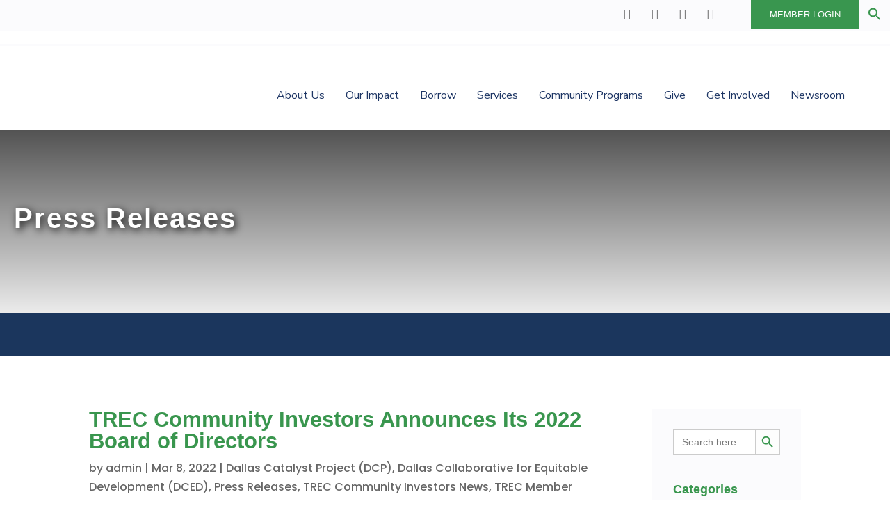

--- FILE ---
content_type: text/css
request_url: https://treccommunityinvestors.org/wp-content/themes/Divi-child-theme/style.css?ver=4.27.4
body_size: -246
content:
/*
Theme Name: Divi Child theme of Divi
Theme URI: 
Description: Child theme of Divi theme for the Divi theme
Author: <a href="http://www.elegantthemes.com">Elegant Themes</a>
Author URI: 
Template: Divi
Version: 4.9.4
*/

/* Generated by Orbisius Child Theme Creator (https://orbisius.com/products/wordpress-plugins/orbisius-child-theme-creator/) on Wed, 28 Apr 2021 18:32:49 +0000 */ 
/* The plugin now uses the recommended approach for loading the css files.*/



--- FILE ---
content_type: text/css; charset=utf-8
request_url: https://widget.taggbox.com/widget/static/css/7293.900f2b1e4d16c51afe97.chunk.css?v=202511281108
body_size: 972
content:
.tb_highlight{display:inline;font-weight:700}.tb_bold_txt__{display:block;font-size:calc(var(--tb-font-size) + 2px);font-weight:600;margin-bottom:5px}.tb_text_links_:after,.tb_text_links_:before{display:none!important}.text_links_{color:#33f!important;font-weight:500;text-decoration:none}.word_white_space{white-space:normal!important}.tb_content_trim{-webkit-box-orient:vertical;display:-webkit-box;overflow:hidden}.tb_content_line-1{-webkit-line-clamp:1!important;line-clamp:1!important}.tb_content_line-2{-webkit-line-clamp:2!important;line-clamp:2!important}.tb_content_line-3{-webkit-line-clamp:3!important;line-clamp:3!important}.tb_content_line-4{-webkit-line-clamp:4!important;line-clamp:4!important}.tb_content_line-5{-webkit-line-clamp:5!important;line-clamp:5!important}.tb_content_line-6{-webkit-line-clamp:6!important;line-clamp:6!important}.tb_read_more_{cursor:pointer;display:inline;font-weight:700;opacity:.6;transition:opacity .3s ease;white-space:nowrap}.tb_read_more_:hover{opacity:1}.tb_ai_content_wrap,.tb_ai_list_item{padding-left:20px}.tb_ai_list_item{margin-bottom:5px;position:relative;text-align:left}.tb_ai_list_item:before{content:"✔";left:0;position:absolute!important;top:0}.tb_post_modal_content .tb_ai_content{align-items:center;display:flex;flex-direction:column;justify-content:center}.tb_wt_post_container{display:flex;flex-wrap:wrap;margin:0 auto;width:100%}.tb_wt_post_wrapper{padding:7.5px 0;width:100%}.tb_wt_post_wrapper:first-child{padding-top:0}.tb_wt_post_wrapper:last-child{padding-bottom:0}.tb_wt_post_in{background-color:var(--tb-bg-color);border:1px solid rgba(0,0,0,.05);border-radius:var(--tb-border-radius);display:block;overflow:hidden}.tb_wt_post_in,.tb_wt_post_media_wrapp{position:relative}.tb_wt_image_wrap_{padding-bottom:100%;position:relative}.tb_wt_image,.tb_wt_video{display:block;height:100%!important;left:0;margin:0;object-fit:cover;object-position:center;overflow:hidden;position:absolute;top:0;width:100%!important;z-index:1}.tb_wt_video{background-color:#000}.tb_wt_video iframe,.tb_wt_video video{object-fit:cover;object-position:center}.tb_wt_video>div{align-items:center;display:flex;justify-content:center}.tb_wt_contant_wrapper{padding:10px}.tb_wt_share_container{z-index:4}.tb_wt_author_wrapper{padding:10px}.tb_wt_author{width:calc(100% - 30px)}.tb_wt_author_profile{background-color:rgba(0,0,0,.2);background-position:50%;background-repeat:no-repeat;background-size:cover;border-radius:50%;display:flex;flex-shrink:0;height:44px;margin-right:10px;overflow:hidden;width:44px}.tb_wt_author_profile__{height:100%!important;margin:0;object-fit:cover;object-position:center;width:100%!important}.tb_wt_authorname{display:block;font-size:14px;font-weight:600;line-height:normal;margin-bottom:4px;overflow:hidden;text-align:left;text-overflow:ellipsis;white-space:nowrap}.tb_wt_author{flex-grow:1}.tb_wt_author,.tb_wt_author_wrapper{align-items:center;display:flex}.tb_wt_author_info{display:flex;flex-direction:column;flex-shrink:0;overflow:hidden;padding-right:10px;width:calc(100% - 54px)}.tb_wt_post_info{align-items:center;display:flex}.tb_wt_seprator{border-radius:50%;display:flex;flex-shrink:1;height:4px;margin:0 6px;min-width:4px;opacity:.8;width:4px}.tb_wt_authorname{color:var(--tb-author-color);font-family:var(--tb-author-font)}.tb_wt_time,.tb_wt_username{color:var(--tb-author-color);font-family:var(--tb-font)}.tb_wt_seprator{background-color:var(--tb-author-color)}.tb_wt_content,.tb_wt_rating_content{color:var(--tb-color);font-family:var(--tb-font);font-size:var(--tb-font-size);line-height:var(--tb-line-height)}.tb_wt_social_action_counts__,.tb_wt_social_action_ico__{color:var(--tb-author-color)}.tb_wt_time,.tb_wt_username{font-size:10px;font-weight:500;line-height:normal;opacity:.8;overflow:hidden;text-overflow:ellipsis;white-space:nowrap}.tb_wt_username{max-width:65%}.tb_wt_time{max-width:35%}.tb_wt_social_{font-size:24px}.tb_wt_social_ico{color:var(--tb-icon-color)}.tb_wt_content{white-space:pre-line;word-break:break-word}.tb_wt_content,.tb_wt_rating_content{margin-bottom:15px}.tb_wt_rating_content,.tb_wt_text_post{text-align:center}.tb_wt_text_decoration:before{content:"";font-family:WebSocialFonts;margin-right:12px}.tb_wt_text_decoration:after{content:"";font-family:WebSocialFonts;margin-left:12px}.tb_wt_post_in:hover .tb_share_wrapper{opacity:1;visibility:visible}.tb_wt_share_wrapper{align-items:center;display:flex;justify-content:flex-end}.tb_wt_share_list{padding-left:15px}.tb_wt_share_icon{display:flex;font-size:18px;transition:all .3s ease-in-out}.tb_wt_share_icon:hover{transform:scale(1.15)}.tb_wt_audio_ico,.tb_wt_video_ico{color:#fff;filter:drop-shadow(2px 2px 2px rgba(0,0,0,.2));position:absolute;right:12px;top:12px;z-index:1}.tb_wt_video_ico{font-size:12px}.tb_wt_audio_ico{font-size:16px}.tb_wt_multi_images_ico{top:12px}.tb_wt_multi_images_ico,.tb_wt_multi_images_ico_bottom{color:#fff;filter:drop-shadow(2px 2px 2px rgba(0,0,0,.2));font-size:17px;position:absolute;right:12px}.tb_wt_multi_images_ico_bottom{bottom:12px}.tb_wt_youtube_ico{align-items:center;display:flex;font-size:40px;height:100%;justify-content:center;left:0;margin:0 auto;position:absolute;right:0;text-align:center;top:0}.tb_wt_post_share_container{align-items:center;display:flex;justify-content:space-between}.tb_wt_social_action__{align-items:center;display:flex;flex-wrap:wrap;justify-content:end}.tb_wt_social_action__list{align-items:center;cursor:pointer;display:flex;margin:3px;padding:3px;text-decoration:none}.tb_wt_social_action_counts__{font-size:12px;font-weight:400;margin-left:5px}.tb_wt_social_action__ico_wrap{align-items:center;display:flex;text-decoration:none!important}.tb_wt_social_action_ico__{font-size:16px}.tb_wt_post_cta{display:block;margin-bottom:10px;text-align:center}.tb_wt_post_cta_btn{align-items:center;background-color:var(--tb-cta-bg-color);border-color:var(--tb-cta-border-color);border-radius:var(--tb-cta-border-radius);color:var(--tb-cta-color);display:flex;font-family:var(--tb-font);font-size:14px;font-weight:var(--tb-cta-font-weight);justify-content:center;line-height:normal;min-height:var(--tb-cta-height);padding:var(--tb-cta-padding);transition:var(--tb-cta-transition)}.tb_wt_post_cta_btn:hover{background-color:var(--tb-cta-bg-color-hover);border-color:var(--tb-cta-border-color-hover);color:var(--tb-cta-color-hover)}.tb_wt_cursor_pointer{cursor:pointer}

--- FILE ---
content_type: text/css; charset=utf-8
request_url: https://widget.taggbox.com/widget/static/css/8947.33b56faa0eee59196a35.chunk.css?v=202511281108
body_size: 26
content:
.tb_see_more_btn_wrap{padding:15px 0;width:100%}.tb_see_more_btn,.tb_see_more_btn_wrap{align-items:center;display:flex;justify-content:center;text-align:center}.tb_see_more_btn{background-color:var(--tb-btn-bg-color);border-color:var(--tb-btn-border-color);border-radius:var(--tb-btn-border-radius);border-style:solid;border-width:1px;color:var(--tb-btn-color);cursor:pointer;font-family:var(--tb-btn-font);font-size:14px;font-weight:var(--tb-btn-font-weight);line-height:normal;margin:0 auto;min-height:var(--tb-btn-height);min-width:var(--tb-btn-width);padding:var(--tb-btn-padding);position:relative;transition:var(--tb-btn-transition)}.tb_see_more_btn:hover{background-color:var(--tb-btn-bg-color-hover);border-color:var(--tb-btn-border-color-hover);color:var(--tb-btn-color-hover)}.tb_see_more_btn.tb_more_btn_loading{min-height:var(--tb-btn-height);min-width:auto;min-width:var(--tb-btn-width);padding-right:38px}.tb_more_btn_loading:before{animation:tb_btn_animation-spinner .5s linear infinite;border:1.5px solid var(--tb-btn-color);border-radius:50%;border-right:1.5px solid transparent;content:"";display:flex;height:18px;left:auto;margin-top:-9px;position:absolute;right:12px;top:50%;width:18px}@keyframes tb_btn_animation-spinner{to{transform:rotate(1turn)}}

--- FILE ---
content_type: application/javascript
request_url: https://widget.taggbox.com/widget/static/js/7293.9b812e7f0d1f7ca6da97.chunk.js?v=202511281108
body_size: 2929
content:
(self.webpackChunkembed_widget=self.webpackChunkembed_widget||[]).push([[5757,7293],{14250:(t,e,n)=>{"use strict";n.d(e,{A:()=>o});n(9950);var a=n(44414);const o=t=>{var e,{aiSummary:n,type:o}=t;return 1===o?(0,a.jsx)("div",{className:"tb_ai_content",children:null===n||void 0===n||null===(e=n.bullet_points)||void 0===e?void 0:e.map((t,e)=>(0,a.jsx)("div",{className:"tb_ai_list_item",children:t},e))}):(0,a.jsx)("div",{className:"tb_ai_content",children:null===n||void 0===n?void 0:n.text})}},71320:(t,e,n)=>{"use strict";n.r(e),n.d(e,{default:()=>i});var a=n(9950),o=n(96241),l=n(14250),s=n(44414);class i extends a.PureComponent{constructor(t){super(t),this.toggleExpand=t=>{t.stopPropagation(),this.setState({isExpanded:!this.state.isExpanded})},this.state={isExpanded:!1},this.toggleExpand=this.toggleExpand.bind(this),this.contentRef=a.createRef()}componentDidMount(){setTimeout(()=>{var t,e;if(null!==(t=this.contentRef)&&void 0!==t&&null!==(e=t.current)&&void 0!==e&&e.clientHeight){var n,a,o=(null===(n=this.contentRef)||void 0===n||null===(a=n.current)||void 0===a?void 0:a.clientHeight)||0;this.props.contentRefCallBack&&this.props.contentRefCallBack(o)}},100)}render(){var{CardStyle:t,contentClass:e,Content:n,Lines:a,isReadMore:i,item:r,textLength:c,ThemeStyle:d,Post:u}=this.props,h={WebkitLineClamp:this.state.isExpanded?void 0:a,textAlign:t.style.textAlign},p={textAlign:t.style.textAlign,display:"block"};return(0,s.jsxs)("div",{className:"".concat("".concat(e," ").concat(t.style.variant?" tb-cTBfont-".concat(t.style.variant):"")),children:[(0,s.jsx)("div",{id:"PostContent-".concat(null===u||void 0===u?void 0:u.id),className:"tb_content_text ".concat(a>0?"tb_content_trim":""),ref:this.contentRef,style:h,children:null!==u&&void 0!==u&&u.aiStatus?(0,s.jsx)(l.A,{aiSummary:null===u||void 0===u?void 0:u.aiSummary,type:null===d||void 0===d?void 0:d.aiSummaryStatus}):(0,s.jsx)(o.A,{networkId:null===u||void 0===u?void 0:u.networkId,Content:n,CardStyle:t})}),i||c>0&&c<n.text.length?(0,s.jsxs)("div",{style:i?null:p,onClick:i?this.toggleExpand:void 0,className:"tb_read_more_",children:[" ","Read More"]}):null]})}}},92968:(t,e,n)=>{"use strict";n.r(e),n.d(e,{default:()=>m});var a=n(9950),o=n(66345),l=n(15537),s=n(78262),i=n(3720),r=n(44414);const c=t=>{var{Post:e,ThemeStyle:n,CardStyle:a,ProductSetting:c,index:d}=t,u=[3,5].includes(e.type),h=!o.aD&&a.style.ratio||!1;return(0,r.jsxs)("div",{className:"tb_wt_media_wrap",role:"button",tabIndex:"0","aria-label":"Post Pop up media wrapper",children:[(0,r.jsx)(l.default,{Post:e,IconClass:"tb_wt_media_icon",isCenter:!1,show:u,hideVideo:n.autoPlay}),n.autoPlay&&u?(0,r.jsx)(i.A,{VideoClass:"tb_wt_video",Post:e,size:h,isCover:!0,controls:!1,autoPlay:n.autoPlay,muted:!0,index:d,inView:!0}):(0,r.jsx)(s.A,{ImageClass:"tb_wt_image",Post:e,size:h,ProductSetting:c,blurBG:!1,index:d,inView:!0})]})};var d=n(71320),u=n(17857),h=n(52867),p=n(56071),v=a.lazy(()=>n.e(8898).then(n.bind(n,86517))),x=a.lazy(()=>n.e(2348).then(n.bind(n,72348))),_=a.lazy(()=>Promise.resolve().then(n.bind(n,55507))),g=a.lazy(()=>n.e(531).then(n.bind(n,60531)));const b=t=>{var e,n,{clickToShowPopUp:l,index:s,onClickToCTA:i,ThemeStyle:b,CardStyle:m,Post:y,ThemeInfo:w,Reviews:f}=t,C=!!(![53,57,85].includes(w.id)&&1!==y.type||1==y.type&&null!==(e=y.media)&&void 0!==e&&null!==(n=e.image)&&void 0!==n&&n.original),j=1===y.type&&m.style.textDecoration?"tb_wt_text_decoration tb_wt_text_post":"",S=m.content.trimcontent?(0,h.Ex)(y.content.text,200):y.content.text;m.content.trimcontent&&1==y.type||m.content.trimcontent;return(0,r.jsx)(p.A,{children:t=>{var{ref:e,inView:n}=t;return(0,r.jsx)("div",{id:"tb-wt-post-".concat(y.id),ref:e,className:"tb_wt_post_wrapper","tb-network":y.networkId,"tb-product":y.isShopIcon?1:y.isHotspot?2:0,role:"article","aria-label":"Post ".concat(parseInt(s)+1,",").concat(S),tabIndex:"0",children:(0,r.jsxs)("div",{className:"tb_wt_post_in",onClick:l(s,y),role:"button","aria-label":"Popup",tabIndex:"0",children:[(0,r.jsx)(u.default,{className:"tb_wt",Post:y,CardStyle:m,ThemeInfo:w,inView:n,Reviews:f}),(0,r.jsxs)("div",{className:"tb_wt_post_media_wrapp",role:"button",tabIndex:"0","aria-label":"Pop Up Button",children:[C?(0,r.jsx)(c,{Post:y,CardStyle:m,ThemeStyle:b,ThemeInfo:w,index:s,inView:n}):"",y.rating?(0,r.jsxs)("div",{className:"tb_wt_rating__",children:[(0,r.jsx)(a.Suspense,{fallback:"",children:(0,r.jsx)(_,{className:"tb_wt_rating__",rating:y.rating,networkId:y.networkId})}),"  "]}):""]}),(0,r.jsxs)("div",{className:"tb_wt_contant_wrapper",children:[m.content.status||1===y.type?(0,r.jsx)(d.default,{contentClass:"".concat(y.rating>0?"tb_wt_rating_content":"tb_wt_content"," ").concat(j),ThemeStyle:b,Post:y,Content:y.content,CardStyle:m,Lines:m.content.lines}):"",!m.globalCTA.status&&!Object.keys(y.cta).length||o.aD||w.isShoppable?"":(0,r.jsx)(a.Suspense,{fallback:(0,r.jsx)(r.Fragment,{}),children:(0,r.jsx)("div",{className:"tb_wt_post_cta",onClick:t=>{t.stopPropagation()},children:(0,r.jsx)(g,{ctaClass:"tb_wt_post_cta_btn",Post:y,cta:null!==y&&void 0!==y&&y.cta&&Object.keys(y.cta).length?y.cta:m.globalCTA,onClickToCTA:i})})}),(0,r.jsxs)("div",{className:"tb_wt_post_share_container",style:y&&29==y.networkId||!m.actionStatus?{justifyContent:"flex-end"}:{},children:[m.actionStatus?(0,r.jsxs)(a.Suspense,{fallback:"",children:[" ",(0,r.jsx)(x,{Post:y})]}):"",m.shareStatus?(0,r.jsx)(a.Suspense,{fallback:"",children:(0,r.jsx)(v,{share:y.share,shareClass:"tb_wt_share_container"})}):""]})]})]})})}})};const m=t=>{var{postData:e=[],completeDataObject:n,CardStyle:o,ThemeStyle:l,ThemeInfo:s,clickToShowPopUp:i,onClickToCTA:c,ProductSetting:d,loadBranding:u,Reviews:h}=t;return(0,a.useEffect)(()=>{u()},[u]),(0,r.jsx)("div",{className:"tb_wt_post_container",children:e.map((t,e)=>(0,r.jsx)(b,{Post:n[t],index:e,CardStyle:o,ThemeStyle:l,ProductSetting:d,onClickToCTA:c,ThemeInfo:s,clickToShowPopUp:i,Reviews:h},e))})}},95098:()=>{},96241:(t,e,n)=>{"use strict";n.d(e,{A:()=>g});var a=n(89379),o=n(9950),l=n(88740),s=n(42083),i=n(70804),r=n(44414),c=function(t){return"string"===typeof t},d=(t,e,n)=>{if(!c(t)&&!o.isValidElement(t))return t;c(e)&&(e=function(t){var e=/[\\^$.*+?()[\]{}|]/g,n=RegExp(e.source);return t&&n.test(t)?t.replace(e,"\\$&"):t}(e)),e instanceof RegExp||(e=new RegExp(e,"g"));for(var a,l=[],s=0,i=[];null!==(a=e.exec(t));)i.push(a);if(e.lastIndex=0,0===i.length)return t;i.forEach((e,a)=>{var o=t.slice(s,e.index);o&&l.push(o);var i=n(...e,a,s);l.push(i),s=e.index+e[0].length});var r=t.slice(s);return r&&l.push(r),function(t){var e=[];return t.forEach(function(t){Array.isArray(t)?e=e.concat(t):e.push(t)}),e}(l)},u=t=>{var{Content:e,children:n}=t;return(0,r.jsxs)(r.Fragment,{children:[e.title?(0,r.jsx)("div",{className:"tb_bold_txt__",children:(0,l.Ay)(e.title)}):null,n]})},h=/(https?:\/\/[^\s]+)/g,p=t=>(0,r.jsx)(s.default,{children:(0,i.Ay)(t)}),v=(t,e)=>{var n;return"string"===typeof t?d(t,/#(\w+)/g,(t,n)=>(0,r.jsxs)("span",{className:"tb_highlight",style:e,children:["#",t]},"tag-".concat(t,"-").concat(n))):Array.isArray(t)?t.map((t,n)=>v(t,e)):o.isValidElement(t)&&null!==(n=t.props)&&void 0!==n&&n.children?o.cloneElement(t,(0,a.A)((0,a.A)({},t.props),{},{children:v(t.props.children,e)})):t},x=t=>t&&"string"===typeof t?t=(t=t.replace(/<([^|>]+)\|([^>]+)>/g,'<a href="$1" target="_blank" rel="noopener noreferrer">$2</a>')).replace(/<((https?:\/\/)[^>|]+)>/g,'<a href="$1" target="_blank" rel="noopener noreferrer">$1</a>'):t,_=t=>{var e,n,a,o,{Content:s,CardStyle:i,networkId:c}=t,_={color:null===i||void 0===i||null===(e=i.hashtag)||void 0===e?void 0:e.color,backgroundColor:1===(null===i||void 0===i||null===(n=i.hashtag)||void 0===n?void 0:n.backgroundStatus)?null===i||void 0===i||null===(a=i.hashtag)||void 0===a?void 0:a.background:null},g=(null===s||void 0===s?void 0:s.feedName)||null;if(20===c&&window.slackdown){var b,m=null===s||void 0===s?void 0:s.text;try{b=p(window.slackdown.parse(m))}catch(j){console.error("Slackdown parsing error:",j);var y=x(m);b=p(y)}return(0,r.jsx)(u,{Content:s,children:b})}var w,f,C=(0,l.Ay)(x(20===c?null===s||void 0===s?void 0:s.text:(t=>String(t).replace(/\\n\\n/g,"<br /><br />").replace(/\\n/g,"<br />"))(null===s||void 0===s?void 0:s.text)));(C=d(C,h,(t,e)=>(0,r.jsx)("a",{href:t,target:"_blank",rel:"noopener noreferrer",style:{color:"#0645AD"},children:t},"url-".concat(e))),null!==i&&void 0!==i&&null!==(o=i.hashtag)&&void 0!==o&&o.colorStatus)&&(1===(null===i||void 0===i||null===(w=i.hashtag)||void 0===w?void 0:w.allHashtag)?C=v(C,_):1===(null===i||void 0===i||null===(f=i.hashtag)||void 0===f?void 0:f.feedHashtag)&&g&&(C=d(C,g,(t,e)=>(0,r.jsx)("span",{className:"tb_highlight",style:_,children:t},"feed-".concat(e,"-").concat((t=>Math.floor(Math.random()*(t.length?t.length:1)))(e))))));return(0,r.jsx)(u,{Content:s,children:C})};const g=(0,o.memo)(_)}}]);

--- FILE ---
content_type: application/javascript
request_url: https://widget.taggbox.com/widget/static/js/8947.fc27d07d97fc73bcd8a9.chunk.js?v=202511281108
body_size: 170
content:
"use strict";(self.webpackChunkembed_widget=self.webpackChunkembed_widget||[]).push([[8947],{8947:(e,a,o)=>{o.r(a),o.d(a,{default:()=>i});var t=o(9950),n=o(10300),r=o(66345),s=o(21850),d=o(52867),l=o(44414);class h extends t.PureComponent{constructor(){super(...arguments),this.onLoadeMore=e=>{var{postData:a,ThemeStyle:o,ThemeInfo:t}=this.props,{appendData:n}=a,{webId:s,wallId:d,id:l}=t,h=o.column.desktop<5?5:o.column.desktop,i=r.MH&&53==l?h:o.totalPosts,p=Math.floor(Date.now()/1e3);this.props.nextData(r.MH?s:d,p,i,n.networkID,n.after,n.heightEvent)}}render(){var e,{loaderData:a,postData:o,ThemeInfo:t,ThemeStyle:n}=this.props,s=!(!t.branding||!r.MH),h=!o.hasMoreData||!Object.keys(o.hasMoreData).length||(!o.hasMoreData[0]||0!=o.hasMoreData[0].hasMoreData)&&(!o.hasMoreData[o.appendData.networkID]||o.hasMoreData[o.appendData.networkID].hasMoreData),{showMore:i,noMore:p}=r.Vn?"Show More":null===n||void 0===n||null===(e=n.language)||void 0===e?void 0:e.text;return!0===h?(0,l.jsx)("div",{className:"tb_see_more_btn_wrap",style:{paddingTop:s?5:""},children:(0,l.jsx)("div",{className:"tb_see_more_btn ".concat(a&&a.isShowMoreLoading?"tb_more_btn_loading":""),onClick:this.onLoadeMore,role:"button",tabIndex:"0",children:h?r.Vn?"Show More":[1769383].includes(null===t||void 0===t?void 0:t.ownerId)?(0,d.uD)():"undefined"==i?"Show More":i:p})}):(0,l.jsx)(l.Fragment,{})}}const i=(0,n.Ng)(e=>({loaderData:e.loaderData}),e=>({nextData:(a,o,t,n,r,d,l)=>e((0,s.wF)(a,o,t,n,r,d,l))}))(h)}}]);

--- FILE ---
content_type: application/javascript
request_url: https://widget.taggbox.com/widget/static/js/8898.ccea8781519e11136de2.chunk.js?v=202511281108
body_size: -287
content:
"use strict";(self.webpackChunkembed_widget=self.webpackChunkembed_widget||[]).push([[8898],{86517:(e,s,r)=>{r.r(s),r.d(s,{default:()=>a});var t=r(44414);const a=e=>{var{share:s,shareClass:r}=e;return(0,t.jsx)("div",{className:r,children:(0,t.jsx)("div",{className:"tb_wt_share_wrapper",children:["facebook","twitter","linkedin"].map(e=>s[e]?(0,t.jsx)("div",{className:"tb_wt_share_list",children:(0,t.jsx)("div",{onClick:r=>((e,s)=>{e.stopPropagation(),window.open(s,"_blank")})(r,s[e]),className:"tb_wt_share_icon tb__icon tb-".concat(e," tb_wt_cursor_pointer"),title:e,rel:"noopener noreferrer nofollow"})},e):null)})})}}}]);

--- FILE ---
content_type: application/javascript
request_url: https://widget.taggbox.com/widget/static/js/8674.600f528e52b51f2774be.chunk.js?v=202511281108
body_size: 2029
content:
(self.webpackChunkembed_widget=self.webpackChunkembed_widget||[]).push([[629,8674],{11942:(e,t,i)=>{e.exports=i(43488)()},30629:(e,t,i)=>{"use strict";i.r(t),i.d(t,{default:()=>u});var s=i(9950),l=i(48400),o=i(10300),n=i(52867),a=i(93152),d=i(66345),r=i(44414);class c extends s.PureComponent{constructor(){super(...arguments),this.handleResize=()=>this.getActiveWrapperSize(2),this.getActiveWrapperSize=e=>{var t=0,i=0,{SnapUp:s,ThemeInfo:l,sliderClass:o}=this.props,{QrCode:a,Form:r}=s;if(l.IsUser&&!(0,n.Fr)()&&(a.status||r.status))var c=setInterval(()=>{var s=document.querySelector(".".concat(o));if(s){var n=s.getBoundingClientRect(),a=parseInt(n.width),r=parseInt(n.height);if(a==t&&r==i&&a>0)clearInterval(c),this.props.updateContainerSize(a,r,1);else{t=a,i=r,this.props.updateContainerSize(a,r);var u=[80,47,16,81,60],v=[80,47,16].includes(l.id)?1e3:3e3;setTimeout(()=>{2!=e&&(d.sb||u.includes(l.id))&&this.props.updateContainerSize(a,r,2),clearInterval(c)},v)}}else console.log("No active wrapper found"),clearInterval(c)},10)}}componentDidMount(){var{SnapUp:e,ThemeInfo:t}=this.props,{QrCode:i,Form:s}=e;t.IsUser&&!(0,n.Fr)()&&(i.status||s.status)&&(this.getActiveWrapperSize(1),window.addEventListener("resize",this.handleResize))}componentWillUnmount(){var{SnapUp:e,ThemeInfo:t}=this.props,{QrCode:i,Form:s}=e;t.IsUser&&!(0,n.Fr)()&&(i.status||s.status)&&window.removeEventListener("resize",this.handleResize)}componentDidUpdate(e){var t,i,s,l,o,n,a,r,c,u,v,p,h,_,m,b,x,C,g,f,w,y,S,j,I,L,T,N,z,q,k;if(d.sb){var{ThemeStyle:U,CardStyle:P}=this.props;((null===(t=e.CardStyle)||void 0===t||null===(i=t.style)||void 0===i?void 0:i.ratio)!=(null===P||void 0===P||null===(s=P.style)||void 0===s?void 0:s.ratio)||(null===(l=e.ThemeStyle)||void 0===l||null===(o=l.column)||void 0===o?void 0:o.desktop)!=(null===U||void 0===U||null===(n=U.column)||void 0===n?void 0:n.desktop)||(null===(a=e.ThemeStyle)||void 0===a||null===(r=a.column)||void 0===r?void 0:r.mobile)!=(null===U||void 0===U||null===(c=U.column)||void 0===c?void 0:c.mobile)||(null===(u=e.CardStyle)||void 0===u||null===(v=u.style)||void 0===v?void 0:v.size)!=(null===P||void 0===P||null===(p=P.style)||void 0===p?void 0:p.size)||(null===(h=e.CardStyle)||void 0===h||null===(_=h.author)||void 0===_?void 0:_.status)!=(null===P||void 0===P||null===(m=P.author)||void 0===m?void 0:m.status)||(null===(b=e.CardStyle)||void 0===b||null===(x=b.icon)||void 0===x?void 0:x.status)!=(null===P||void 0===P||null===(C=P.icon)||void 0===C?void 0:C.status)||(null===(g=e.CardStyle)||void 0===g||null===(f=g.content)||void 0===f?void 0:f.status)!=(null===P||void 0===P||null===(w=P.content)||void 0===w?void 0:w.status)||(null===(y=e.CardStyle)||void 0===y||null===(S=y.content)||void 0===S?void 0:S.lines)!=(null===P||void 0===P||null===(j=P.content)||void 0===j?void 0:j.lines)||(null===(I=e.CardStyle)||void 0===I?void 0:I.actionStatus)!=(null===P||void 0===P?void 0:P.actionStatus)||(null===(L=e.CardStyle)||void 0===L||null===(T=L.globalCTA)||void 0===T?void 0:T.status)!=(null===P||void 0===P||null===(N=P.globalCTA)||void 0===N?void 0:N.status)||(null===(z=e.CardStyle)||void 0===z||null===(q=z.style)||void 0===q?void 0:q.margin)!=(null===P||void 0===P||null===(k=P.style)||void 0===k?void 0:k.margin))&&this.getActiveWrapperSize(2)}}render(){var e,{SnapUp:t,ThemeInfo:i,CardStyle:s,postSize:o,isClass:a,qrCardWidth:d,qrCardHeight:c,isLoad:u}=this.props,{QrCode:v,Form:p}=t,h=null!==v&&void 0!==v&&v.position?" tb_pos-".concat(v.position):null,_=[80,81,16,47].includes(i.id),m=(null===s||void 0===s||null===(e=s.style)||void 0===e?void 0:e.margin)/2,b=(e,t)=>(0,r.jsx)("div",{onClick:()=>this.props.onSitePopup(!0),className:"tb_onsite_upload_btn_wrap ".concat(h),children:(0,r.jsxs)("div",{className:"tb_onsite_upload_btn",children:[v.text?(0,r.jsx)("div",{className:"tb_snap_btn_bg",children:(0,r.jsx)("div",{})}):null,(0,r.jsx)("div",{className:"tb_onsite_btn",children:v.status&&!(0,n.vq)("demo")?(0,r.jsxs)("div",{className:"tb_onsite_qr_btn_wrap",children:[1==v.status?(0,r.jsx)("div",{className:"tb_onsite_qr_code",children:(0,r.jsx)(l.Ay,{level:"L",size:60,value:"".concat((0,n.dq)()).concat(i.webId,"?").concat(i.webId!=i.wallId?"website=true&":"","onsite-upload"),fgColor:e,bgColor:t})}):null,v.text?(0,r.jsx)("div",{className:"tb_onsite_btn_txt tb-cTBfont-".concat(v.style.variant),children:v.text}):""]}):(0,r.jsx)("div",{className:"tb_onsite_btn_wrap_text",children:v.text?(0,r.jsxs)("div",{className:"tb_onsite_btn_txt tb-cTBfont-".concat(v.style.variant),children:[i.IsUser||(0,n.vq)("demo")?(0,r.jsx)("div",{className:"tb_onsite_btn_icon_list onsite_icon_vertical",children:(0,r.jsx)("div",{className:"tb__icon",children:(0,r.jsx)("svg",{xmlns:"http://www.w3.org/2000/svg",viewBox:"0 0 640 640",fill:"#fff",width:"28",height:"28",children:(0,r.jsx)("path",{d:"M352 128C352 110.3 337.7 96 320 96C302.3 96 288 110.3 288 128L288 288L128 288C110.3 288 96 302.3 96 320C96 337.7 110.3 352 128 352L288 352L288 512C288 529.7 302.3 544 320 544C337.7 544 352 529.7 352 512L352 352L512 352C529.7 352 544 337.7 544 320C544 302.3 529.7 288 512 288L352 288L352 128z"})})})}):null,v.text]}):""})})]})});return v.status||p.status?[20,5,19,3,83,16,47,60,79,80,81,4].includes(i.id)&&i.IsUser?[47,16,60,81,80].includes(i.id)&&(0,n.Fr)()?(0,r.jsx)(b,{color:"#000",background:"#fff"}):u?(0,r.jsx)("div",{onClick:()=>this.props.onSitePopup(!0),style:{width:d?"".concat(d,"px"):"".concat(o,"%"),height:c?"".concat([81].includes(i.id)?c-0:c,"px"):"auto",padding:m},className:" ".concat(a||null,"  ").concat([4].includes(i.id)?"":"tb_onsite_upload_btn_wrap"," tb-qr-card"),children:(0,r.jsx)("div",{className:_?"qr_relative":"w-100",children:(0,r.jsxs)("div",{className:"tb_review_hub_wrap ".concat([81,80].includes(i.id)?"tb_review_hub_wrap_slide":""," ").concat([4].includes(i.id)?"qr-padding-0":""," "),children:[v.status&&!(0,n.vq)("demo")?(0,r.jsx)("div",{className:"tb_review_hub_qr",style:{marginBottom:v.text?"20px":"0"},children:(0,r.jsx)(l.Ay,{level:"L",value:"".concat((0,n.dq)()).concat(i.webId,"?").concat(i.webId!=i.wallId?"website=true&":"","onsite-upload"),fgColor:"#000",bgColor:"#fff"})}):null,!v.status||(0,n.vq)("demo")?(0,r.jsx)("div",{className:"tb_onsite_btn_icon_list",style:{marginBottom:v.text?"20px":"0"},children:(0,r.jsx)("div",{className:"tb__icon tb-plus-svg",children:(0,r.jsx)("svg",{xmlns:"http://www.w3.org/2000/svg",viewBox:"0 0 640 640",fill:"#fff",width:"18",height:"18",children:(0,r.jsx)("path",{d:"M352 128C352 110.3 337.7 96 320 96C302.3 96 288 110.3 288 128L288 288L128 288C110.3 288 96 302.3 96 320C96 337.7 110.3 352 128 352L288 352L288 512C288 529.7 302.3 544 320 544C337.7 544 352 529.7 352 512L352 352L512 352C529.7 352 544 337.7 544 320C544 302.3 529.7 288 512 288L352 288L352 128z"})})})}):null,v.text?(0,r.jsx)("div",{className:"tb_review_hub_txt",children:v.text}):null]})})}):(0,r.jsx)("img",{src:"https://cloud.tagbox.com/react-app/media/transparent-min.png",width:d,height:c}):(0,r.jsx)(b,{color:"#000",background:"#fff"}):null}}const u=(0,o.Ng)(e=>({modalPop:e.modalPop}),e=>({onSitePopup:t=>e((0,a.b8)(t))}))(c)},43488:(e,t,i)=>{"use strict";var s=i(93959);function l(){}function o(){}o.resetWarningCache=l,e.exports=function(){function e(e,t,i,l,o,n){if(n!==s){var a=new Error("Calling PropTypes validators directly is not supported by the `prop-types` package. Use PropTypes.checkPropTypes() to call them. Read more at http://fb.me/use-check-prop-types");throw a.name="Invariant Violation",a}}function t(){return e}e.isRequired=e;var i={array:e,bigint:e,bool:e,func:e,number:e,object:e,string:e,symbol:e,any:e,arrayOf:t,element:e,elementType:e,instanceOf:t,node:e,objectOf:t,oneOf:t,oneOfType:t,shape:t,exact:t,checkPropTypes:o,resetWarningCache:l};return i.PropTypes=i,i}},93959:e=>{"use strict";e.exports="SECRET_DO_NOT_PASS_THIS_OR_YOU_WILL_BE_FIRED"}}]);

--- FILE ---
content_type: application/javascript
request_url: https://widget.taggbox.com/widget/static/js/1125.6f924adbce699c97403a.chunk.js?v=202511281108
body_size: 15978
content:
"use strict";(self.webpackChunkembed_widget=self.webpackChunkembed_widget||[]).push([[1125],{3720:(e,t,n)=>{n.d(t,{A:()=>u});var i=n(10467),a=n(9950),o=n(38092),s=n.n(o),r=n(66345),l=n(76506),d=n(44414);class c extends a.Component{constructor(e){var t;super(e),t=this,this.timer=null,this.updateMediaDimensions=()=>{if(this.mediaRef.current){var{offsetHeight:e,offsetWidth:t}=this.mediaRef.current;this.setState({currentHeight:e,currentWidth:t})}},this.mediaSizeCalc=(0,i.A)(function*(){var{media:e}=t.props.Post;if((null===e||void 0===e||!e.height)&&(null===e||void 0===e||!e.width))try{var n,{width:i,height:a}=yield(0,l.TW)(null===e||void 0===e||null===(n=e.image)||void 0===n?void 0:n.small);t._isMounted&&t.setState({calcHeight:a,calcWidth:i})}catch(o){t._isMounted&&t.setState({calcHeight:300,calcWidth:300})}}),this.setVideoLoaded=e=>{this._isMounted&&this.setState({videoLoaded:e})},this.handleDurationFbVideo=e=>{clearTimeout(this.timer),this.timer=setTimeout(()=>{this.setState(e=>{var{fbvideoRender:t}=e;return{fbvideoRender:t+1}})},Math.floor(1e3*e))},this.handleEndedFbVideo=()=>{clearTimeout(this.timer),this.setState(e=>{var{fbvideoRender:t}=e;return{fbvideoRender:t+1}})},this.state={loadError:!1,videoLoaded:!1,calcHeight:0,calcWidth:0,currentHeight:0,currentWidth:0,fbvideoRender:0},this.mediaRef=a.createRef(),this._isMounted=!1}componentDidMount(){this._isMounted=!0,requestAnimationFrame(()=>{this.updateMediaDimensions(),this.mediaSizeCalc()})}componentWillUnmount(){this._isMounted=!1,clearTimeout(this.timer)}render(){var e,t,n,i,a,o,l,{VideoClass:c,Post:u,controls:h,autoPlay:p,videoEndCallback:v,muted:m,size:f,inView:g,ThemeInfo:y}=this.props,x="function"===typeof v,{calcHeight:b,calcWidth:w,currentWidth:j,currentHeight:_,fbvideoRender:S}=this.state,{media:P,id:k,link:I,networkId:T}=u,D=1===f,A=null!==P&&void 0!==P&&P.height?null===P||void 0===P?void 0:P.height:b,C=null!==P&&void 0!==P&&P.width?null===P||void 0===P?void 0:P.width:w,z={paddingBottom:"".concat(D?null:f||100*A/C,"%")},N=!x&&null!==P&&void 0!==P&&null!==(e=P.video)&&void 0!==e&&e.clip&&"undefined"!=(null===P||void 0===P||null===(t=P.video)||void 0===t?void 0:t.clip)?null===P||void 0===P||null===(n=P.video)||void 0===n?void 0:n.clip:g?null===P||void 0===P||null===(i=P.video)||void 0===i?void 0:i.full:null===P||void 0===P||null===(a=P.image)||void 0===a?void 0:a.small;return(0,d.jsx)("div",{className:"".concat(c,"_wrap_"),style:z,ref:this.mediaRef,children:(0,d.jsx)(s(),{className:"".concat(c," tb_media-").concat(k),url:N,"data-height":b,"data-width":w,"data-type":"video","data-network":T,"data-link":I,"data-item-id":k,"data-load":0,config:{facebook:{appId:"117029975354072",attributes:{"data-width":C,"data-height":A,poster:null===P||void 0===P||null===(o=P.image)||void 0===o?void 0:o.small}},youtube:{playerVars:{modestbranding:1,rel:0,controls:1}},file:{attributes:{preload:"metadata",poster:null===P||void 0===P||null===(l=P.image)||void 0===l?void 0:l.small,height:_,width:j}}},loop:!x&&p,onError:()=>{this.setVideoLoaded(!1),x&&setTimeout(()=>{v()},1e4)},autoPlay:g&&p?1:0,muted:m,volume:p?1:0,playsinline:1,onReady:()=>this.setVideoLoaded(!r.HY),playing:g&&p?1:0,controls:h||!1,onEnded:x?v:3==u.networkId&&1767696==(null===y||void 0===y?void 0:y.ownerId)?this.handleEndedFbVideo:null,title:null===P||void 0===P?void 0:P.title,onDuration:3==u.networkId&&1767696==(null===y||void 0===y?void 0:y.ownerId)?this.handleDurationFbVideo:void 0},"".concat(k,"-").concat(_,"-").concat(w,"-").concat(g,"-").concat(S))})}}const u=(0,a.memo)(c)},6723:(e,t,n)=>{n.r(t),n.d(t,{default:()=>r});var i=n(9950),a=n(76506),o=n(44414),s=e=>{var{createdAt:t,timeClass:n}=e;return(0,o.jsx)("div",{className:n,role:"status","aria-label":"post timestamp ".concat((0,a.fF)(t)),children:(0,a.fF)(t)})};const r=(0,i.memo)(s)},15537:(e,t,n)=>{n.r(t),n.d(t,{default:()=>r});var i=n(9950),a=n(66345),o=n(44414),s=i.lazy(()=>n.e(620).then(n.bind(n,20620)));const r=e=>{var t,n,{Post:r,IconClass:l,isCenter:d,hideVideo:c,show:u}=e,h=!![3,5].includes(null===r||void 0===r?void 0:r.type),p=7===(null===r||void 0===r||null===(t=r.network)||void 0===t?void 0:t.id),v=!!(null!==r&&void 0!==r&&r.mediaList&&(null===r||void 0===r||null===(n=r.mediaList)||void 0===n?void 0:n.length)>0),m=1===(null===r||void 0===r?void 0:r.isAudio),f=!(null===r||void 0===r||!r.isProduct),g=(0,o.jsx)(i.Suspense,{fallback:(0,o.jsx)(o.Fragment,{}),children:(0,o.jsx)(s,{network:{id:7,name:"YouTube",icon:"youtube"},networkClass:"tb_youtube_ico"})}),y=(0,o.jsx)("div",{className:"tb_multiple_ico tb__icon tb-multiple",children:"  "}),x=(0,o.jsx)("div",{className:"tb_audio_ico tb__icon tb-audio",children:"  "}),b=(0,o.jsx)("div",{className:"tb__icon tb-".concat(a.aD?"reel-fill tb_reel_ico":"video tb_video_ico"),children:"  "}),w=(0,o.jsx)("div",{className:"tb_shop_ico tb__icon tb-bag",children:"  "}),j=(0,o.jsx)("div",{className:"tb_center_video_ico tb__icon tb-play-circle",children:"  "});return u?(0,o.jsxs)(o.Fragment,{children:[d&&(p||h)?(0,o.jsxs)("div",{className:"".concat(l," tb__media_ico_c"),children:[h&&!p?j:"",h&&p?g:""]}):null,f||v||h?(0,o.jsxs)("div",{className:"".concat(l," tb__media_ico_"),children:[f?w:"",v?y:"",d||!h||p||c?"":m?x:b]}):null]}):null}},17857:(e,t,n)=>{n.r(t),n.d(t,{default:()=>u});var i=n(89379),a=n(9950),o=n(52867),s=n(37949),r=n(6723),l=n(78167),d=n(44414),c=(0,a.lazy)(()=>Promise.resolve().then(n.bind(n,92663)));const u=e=>{var t,n,u,h,p,v,m,{link:f,className:g,Post:y,CardStyle:x,inView:b,size:w,Reviews:j,ThemeInfo:_}=e,{author:S,networkId:P}=y,k=null!==S&&void 0!==S&&S.username&&(null===S||void 0===S?void 0:S.username.length)>0?"@".concat(null===S||void 0===S||null===(t=S.username)||void 0===t?void 0:t.replace(/\s+/g,"")):"",I=(0,o.zK)(null===S||void 0===S?void 0:S.name),T=!(null===x||void 0===x||null===(n=x.author)||void 0===n||!n.status||I),D=!(null===x||void 0===x||null===(u=x.author)||void 0===u||!u.status||null===x||void 0===x||!x.timeStatus||I||""==k);return(0,d.jsxs)("div",{className:"".concat(g,"_author_wrapper"),"aria-label":"Author details","aria-roledescription":"post author details",children:[(0,d.jsxs)("div",{role:"button",tabIndex:f&&y.link?0:-1,onClick:f&&y.link?()=>window.open(y.link,"_blank"):void 0,className:"".concat(g,"_author"),children:[T?(0,d.jsx)(l.default,{author:S,network:y.network,alt:y.createdAt,networkId:P,authorClass:"".concat(g,"_author_profile"),size:w,inView:b}):"",84!==(null===_||void 0===_?void 0:_.id)?(0,d.jsxs)("div",{className:"".concat(g,"_author_info"),children:[T?(0,d.jsx)("div",{className:"".concat(g,"_authorname"),children:S.name}):"",(0,d.jsx)("div",{className:"".concat(g,"_post_info"),children:null!==S&&void 0!==S&&S.aiStatus?(0,d.jsxs)("div",{className:"tb_mc_username",children:[null===j||void 0===j||null===(h=j.reviewDetails)||void 0===h?void 0:h.avgRating," Based on ",null===j||void 0===j||null===(p=j.reviewDetails)||void 0===p?void 0:p.totalReviewGiven," reviews"]}):(0,d.jsxs)(d.Fragment,{children:[T&&""!=k?(0,d.jsx)("div",{className:"".concat(g,"_username"),children:k}):"",D?(0,d.jsx)(s.default,{sepClass:"".concat(g,"_seprator")}):"",null!==x&&void 0!==x&&x.timeStatus?(0,d.jsx)(r.default,{createdAt:y.createdAt,timeClass:"".concat(g,"_time tb-cTBfont-").concat(null===x||void 0===x||null===(v=x.author)||void 0===v?void 0:v.variant)}):""]})})]}):null]}),null!==x&&void 0!==x&&null!==(m=x.icon)&&void 0!==m&&m.status?(0,d.jsx)("div",{role:"button",tabIndex:f&&y.link?0:-1,onClick:f&&y.link?()=>window.open(y.link,"_blank"):void 0,className:"".concat(g,"_social_"),children:(0,d.jsx)(a.Suspense,{fallback:(0,d.jsx)("div",{style:{minWidth:20}}),children:(0,d.jsx)(c,{networkClass:"".concat(g,"_social_ico"),networkId:P,iconStyle:86!==(null===_||void 0===_?void 0:_.id)?null===x||void 0===x?void 0:x.icon:(0,i.A)((0,i.A)({},null===x||void 0===x?void 0:x.icon),{},{default:1})})})}):null]})}},37949:(e,t,n)=>{n.r(t),n.d(t,{default:()=>a});n(9950);var i=n(44414);const a=e=>{var{sepClass:t}=e;return(0,i.jsx)("div",{className:t,children:"   "})}},41125:(e,t,n)=>{n.r(t),n.d(t,{default:()=>be});var i=n(89379),a=n(9950),o=n(10300),s=n(80415),r=n(52867),l=n(66345),d=n(76506),c=n(93152),u=n(21850),h=n(82652),p=n(53556),v=n(61302),m=(n(61038),n(15537)),f=n(78262),g=n(3720),y=n(44414);const x=e=>{var{Post:t,ThemeStyle:n,index:i,inView:a}=e,o=!l.aD&&!t.hotspot,s=!(![3,5].includes(t.type)||1!=n.autoPlay);return(0,y.jsxs)("div",{className:"tb_cst_media_wrap",children:[(0,y.jsx)(m.default,{Post:t,IconClass:"tb_cst_media_icon",show:o,hideVideo:n.autoPlay}),s?(0,y.jsxs)("div",{className:"tb_cst_video_main",children:[(0,y.jsxs)("svg",{fill:"none",height:"20",viewBox:"0 0 24 24",width:"20",xmlns:"http://www.w3.org/2000/svg",children:[(0,y.jsx)("path",{d:"m2.5 7.25c-.41421 0-.75.33579-.75.75s.33579.75.75.75zm19.5 0h-19.5v1.5h19.5z",fill:"#fff"}),(0,y.jsxs)("g",{stroke:"#fff","stroke-linecap":"round","stroke-width":"1.5",children:[(0,y.jsx)("path",{d:"m10.5 2.5-3.5 5.5"}),(0,y.jsx)("path",{d:"m17 2.5-3.5 5.5"}),(0,y.jsx)("path",{d:"m15 14.5c0-.6334-.662-1.0605-1.986-1.9148-1.3421-.8659-2.0132-1.2989-2.5136-.981s-.5004 1.1772-.5004 2.8958 0 2.5779.5004 2.8958 1.1715-.1151 2.5136-.981c1.324-.8543 1.986-1.2814 1.986-1.9148z"}),(0,y.jsx)("path",{d:"m22 12c0 4.714 0 7.0711-1.4645 8.5355-1.4644 1.4645-3.8215 1.4645-8.5355 1.4645-4.71405 0-7.07107 0-8.53553-1.4645-1.46447-1.4644-1.46447-3.8215-1.46447-8.5355 0-4.71405 0-7.07107 1.46447-8.53553 1.46446-1.46447 3.82148-1.46447 8.53553-1.46447 4.714 0 7.0711 0 8.5355 1.46447.9738.97374 1.3001 2.34208 1.4094 4.53553"})]})]}),(0,y.jsx)(g.A,{VideoClass:"tb_cst_video",Post:t,isCover:!0,size:100,controls:!1,autoPlay:!0,muted:!0,index:i,inView:a})]}):(0,y.jsx)(f.A,{ImageClass:"tb_cst_image",Post:t,size:100,hotspot:!1,blurBG:!l.aD,index:i,inView:a})]})};var b=n(56071),w=n(17857),j=n(92663),_=n(78167);const S=e=>{var t,{size:n,className:a,inView:o,CardStyle:s,Post:r}=e;return(0,y.jsxs)("div",{className:"".concat(a,"_author_icon"),children:[o?(0,y.jsx)(_.default,{author:r.author,alt:r.createdAt,network:r.network,networkId:r.networkId,className:a,size:n,inView:o}):"",null!==s&&void 0!==s&&null!==(t=s.icon)&&void 0!==t&&t.status?(0,y.jsx)(j.default,{networkClass:"".concat(a,"__ico"),networkId:r.networkId,iconStyle:(0,i.A)((0,i.A)({},s.icon),{},{default:1})}):null]})};var P=n(55507),k=(0,a.lazy)(()=>n.e(2355).then(n.bind(n,82355))),I=(0,a.lazy)(()=>Promise.all([n.e(8740),n.e(2466),n.e(5757)]).then(n.bind(n,71320)));const T=e=>{var{Post:t,postSize:n,CardStyle:i,clickToShowPopUp:o,index:s,ThemeInfo:l,postSizeInPx:d,ThemeStyle:c,onClickPopUpSlider:u}=e,h=1!==t.type,p=i.content.trimcontent?(0,r.Ex)(t.content.text,200):t.content.text,v=d<250,m=1===(null===t||void 0===t?void 0:t.type),f=!!(t.rating&&t.rating>0);(0,a.useEffect)(()=>{t.isPopUp&&u(s,t)},[s,t.isPopUp,t]);var[g,j]=a.useState(0);return(0,a.useEffect)(()=>{setTimeout(()=>{var e;1===t.type&&(null===t||void 0===t||null===(e=t.content)||void 0===e?void 0:e.text)&&j((0,r._A)(t,i))},500)},[]),(0,y.jsx)(b.A,{children:e=>{var n,{ref:r,inView:u}=e;return(0,y.jsx)("div",{id:"tb_cst_id-".concat(t.id),className:"tb_cst_post_wrapper".concat(v?" tb_cst_post_wrapper2x":""),style:{padding:i.style.margin/2,opacity:u?1:0,transition:u?"opacity .5s ease-in-out":""},"tb-network":t.network.id,"tb-product":""!=i.shopText&&t.isShopIcon?1:t.isHotspot?2:0,role:"article","aria-label":"Post ".concat(parseInt(s)+1,",").concat(p),ref:r,"post-id":t.referenceId?t.referenceId:t.id,"feed-id":t.feedId,data:d,children:(0,y.jsxs)("div",{className:"tb_cst_post_in ".concat(m?"tb_cst_text_post":"tb_cst_media_post"),onClick:o(s,t),role:"button","aria-label":"Open popup for post : ".concat(p),children:[h?(0,y.jsx)(x,{Post:t,CardStyle:i,ThemeStyle:c,ThemeInfo:l,index:s,inView:u}):null,(0,y.jsxs)("div",{className:"tb_cst_post_details ".concat(1==t.type?"tb_cst_post_details_text":""),children:[(0,y.jsx)(a.Suspense,{fallback:(0,y.jsx)(y.Fragment,{}),children:(0,y.jsx)(S,{className:"tb_cst",Post:t,CardStyle:i,size:50,inView:!0})}),(0,y.jsxs)("div",{className:"tb_cst_content_wrap_in",children:[f?(0,y.jsx)("div",{className:"tb_cst_rating__",children:(0,y.jsx)(a.Suspense,{fallback:(0,y.jsx)("div",{className:"rating-default-height"}),children:(0,y.jsx)(P.default,{className:"tb_cst_rating",rating:t.rating,networkId:t.networkId})})}):null,i.content.status||1==t.type?(0,y.jsx)(y.Fragment,{children:(0,y.jsx)(a.Suspense,{fallback:"",children:(0,y.jsx)(I,{isReadMore:!1,textLength:g,Lines:null===i||void 0===i||null===(n=i.content)||void 0===n?void 0:n.lines,ThemeInfo:l,contentClass:"tb_cst_content ".concat(1==t.type?"tb_cst_content_text":""),Post:t,Content:t.content,CardStyle:i,contentTitle:t.contentTitle})})}):null,(0,y.jsx)(a.Suspense,{fallback:(0,y.jsx)(y.Fragment,{}),children:(0,y.jsx)(k,{className:"tb_cst",Post:t,CardStyle:i,inView:!0})})]})]}),1==t.type?(0,y.jsx)("div",{className:"tb_cst_post_overlay tb_cst_post_overlay-white",children:(0,y.jsx)("div",{})}):(0,y.jsx)("div",{className:"tb_cst_post_overlay tb_cst_post_overlay-dark",children:(0,y.jsx)("div",{})}),(0,y.jsx)(w.default,{className:"tb_cst",Post:t,CardStyle:i,ThemeStyle:c,inView:u,ThemeInfo:l})]})})}})};var D=e=>{switch(e){case 3:return 3;case 5:return 4;case 7:return 5;case 9:return 6;default:return 1}};class A extends a.PureComponent{constructor(e){super(e),this.postRows=(e,t)=>Array.from({length:Math.ceil(e.length/t)},(n,i)=>{var a=e.slice(i*t,i*t+t);if(a.length<t){var o=t-a.length,s=e.filter(e=>!a.includes(e));a.push(...Array.from({length:o},()=>s.length?s.splice(Math.floor(Math.random()*s.length),1)[0]:-1))}return a.filter(e=>e>0)}),this.handleKeyPressNew=e=>{var t,n,i=document.activeElement===this.prevBtn;i&&this.setState({preiusFocus:!0});var{firstTab:a,preiusFocus:o}=this.state;if("Tab"===e.key&&!e.shiftKey&&a)return this.setState({firstTab:!1}),e.preventDefault(),void this.nextBtn.focus();if(null!==(t=this.sliderRef)&&void 0!==t&&null!==(n=t.current)&&void 0!==n&&n.splide&&(i||o)){var s=Array.from(this.sliderRef.current.splide.Components.Elements.slides).filter(e=>e.classList.contains("is-visible")).flatMap(e=>Array.from(e.querySelectorAll(".ts_cst_wrap_single, .small-image")));if(0!==s.length){var r=s.indexOf(document.activeElement);if("ArrowRight"===e.key)s[r+1<s.length?r+1:0].focus(),this.updateTabIndex();if("ArrowLeft"===e.key)s[r-1>=0?r-1:s.length-1].focus(),this.updateTabIndex()}}},this.handleKeyPress=e=>{try{var t,n,{ThemeStyle:i,ThemeInfo:a}=this.props;if(null===(t=this.sliderRef)||void 0===t||null===(n=t.current)||void 0===n||!n.splide)return;var o=this.sliderRef.current.splide;if("ArrowRight"===e.key&&([1533063].includes(a.ownerId)||o.go(">"),setTimeout(()=>this.updateTabIndex(),100)),"ArrowLeft"===e.key&&([1533063].includes(a.ownerId)||o.go("<"),setTimeout(()=>this.updateTabIndex(),100)),1===i.slide.autoSlide)if(!["INPUT","TEXTAREA"].includes(e.target.tagName)&&"Space"===e.code){var{parentID:s}=this.props;e.preventDefault();var r=this.sliderRef.current.splide.Components.Autoplay;r.isPaused()?r.play():r.pause()}}catch(l){}},this.getColumn=()=>{var{width:e}=this.props.containerSize||{},{column:t}=this.props.ThemeStyle||{};return e>992?(null===t||void 0===t?void 0:t.desktop)||7:e>768?(null===t||void 0===t?void 0:t.desktop)||5:e>480?(null===t||void 0===t?void 0:t.mobile)||3:(null===t||void 0===t?void 0:t.mobile)||1},this.updateTheme=(e,t,n)=>{var{postData:i}=this.props;if(e||t||n){var a=this.getColumn();this.setState({totalColumns:a,splidePost:this.postRows(i,a),totalPosts:i.length})}},this.requestData=()=>{var{containerSize:e,ThemeStyle:t,appendData:n,ThemeInfo:i,hasMoreData:a,nextData:o,loaderData:s}=this.props;this.setState({preiusFocus:!1}),a&&t.autoScrollStatus&&!s.isShowMoreLoading&&o(i.webId,Math.floor(Date.now()/1e3),(0,r.Ci)(e.width,t.column.desktop||7,500),n.networkID,n.after,n.heightEvent)},this.handleKeyDown=(e,t)=>n=>{"Enter"!==n.key&&" "!==n.key||(n.preventDefault(),this.props.clickToShowPopUp(e,t)(n))},this.updateTabIndex=()=>{setTimeout(()=>{var e,t;null!==(e=this.sliderRef)&&void 0!==e&&null!==(t=e.current)&&void 0!==t&&t.splide&&this.sliderRef.current.splide.Components.Elements.slides.forEach(e=>{e.querySelectorAll(".ts_cst_wrap_single, .small-image").forEach(t=>{e.classList.contains("is-active")&&e.classList.contains("is-visible")?t.setAttribute("tabIndex","0"):t.setAttribute("tabIndex","-1")})})},100)},this.state={parent_id:"",splidePost:[],totalColumns:0,totalPosts:0,preiusFocus:!1,firstTab:!0},this.sliderRef=(0,a.createRef)(),this.nextBtn=(0,a.createRef)(),this.prevBtn=(0,a.createRef)()}componentDidMount(){this.props.loadBranding();var{containerSize:e,ThemeStyle:t,postData:n,ThemeInfo:i}=this.props;this.updateTheme(e.width,t,n),window.addEventListener("keydown",this.handleKeyPress),[1533063].includes(i.ownerId)&&window.addEventListener("keydown",this.handleKeyPressNew),setTimeout(()=>this.sliderRef.current.splide.on("moved",this.updateTabIndex),500)}componentWillUnmount(){window.removeEventListener("keydown",this.handleKeyPress),[1533063].includes(this.props.ThemeInfo.ownerId)&&window.removeEventListener("keydown",this.handleKeyPressNew)}componentDidUpdate(e,t){var{containerSize:n,ThemeStyle:i,ThemeInfo:a,postData:o}=this.props,{modalPop:s}=e,r=e.containerSize,l=e.ThemeStyle,d=r.width!==n.width,c=l!==i,u=t.totalPosts!==o.length;if((d||c||u)&&this.updateTheme(d,c,u),[1533063].includes(null===a||void 0===a?void 0:a.ownerId)){var h,p,v=null===s||void 0===s||null===(h=s.data)||void 0===h||null===(p=h.card)||void 0===p?void 0:p.id;if(v){var m=document.querySelector(".postCard-".concat(v));m&&m.closest(".ts_cst_post_row.is-active.is-visible")&&m.focus({preventScroll:!0})}}}render(){var{completeDataObject:e,CardStyle:t,ThemeStyle:n,ProductSetting:i,ThemeInfo:o,clickToShowPopUp:s,onClickPopUpSlider:l,containerSize:d,postData:c}=this.props,{totalColumns:u}=this.state,h=n.slide.autoSlide,m=n.slide.slideDuration,f=n.row,g=d.width>767?600:500,x=e&&Object.values(e).filter(e=>1==e.type),b=this.getColumn(),w=Math.max((d.width/g).toFixed(),1),j=(0,r.GH)(d.width,D(n.column.desktop||b),w),_=(0,r.Cv)(d.width,D(n.column.desktop||b)),S=b-1,P={grid:{rows:f},rewind:!0,type:"fade",speed:2e3,interval:1===h?1e3*parseInt(m):5e3,perMove:1,gap:0,autoplay:1===h,padding:0,pagination:!1,dragThreshold:100,arrows:!0},k={8:"25%",6:"33.33%",4:"50%"},{splidePost:I}=this.state,A=d.width/j;return I&&I.length?(0,y.jsx)("div",{className:"tb_cst_post_container",children:(0,y.jsxs)(p.eB,{className:"tb_cst_post_slider",options:P,extensions:{Grid:v.x},ref:this.sliderRef,onMove:this.requestData,onMounted:this.updateTabIndex,children:[(0,y.jsx)("div",{class:"splide__arrows splide__arrows--ltr",children:(0,y.jsx)("button",{ref:e=>this.prevBtn=e,tabIndex:0,class:"splide__arrow splide__arrow--prev",type:"button","aria-label":"Go to last slide","aria-controls":"splide03-track",children:(0,y.jsx)("svg",{xmlns:"http://www.w3.org/2000/svg",viewBox:"0 0 40 40",width:"40",height:"40",focusable:"false",children:(0,y.jsx)("path",{d:"m15.5 0.932-4.3 4.38 14.5 14.6-14.5 14.5 4.3 4.4 14.6-14.6 4.4-4.3-4.4-4.4-14.6-14.6z"})})})}),I.map((r,c)=>{var u=[1533063].includes(null===o||void 0===o?void 0:o.ownerId)?e[r[0]]:0==c?e[I[I.length-1][Math.floor(Math.random()*I[I.length-1].length)]]:e[I[c-1][Math.floor(Math.random()*I[c-1].length)]];return(0,y.jsxs)(p.Nn,{className:"ts_cst_post_row  ".concat(null!==x&&void 0!==x&&x.length?"ts_height_600":2==S&&d.width<992?"ts_height_500":null),children:[(0,y.jsx)("div",{onKeyDown:this.handleKeyDown(c,u),className:"ts_cst_wrap_single ".concat(S?"":"ts_sinble-100"," ","postCard-".concat(null===u||void 0===u?void 0:u.id)),style:{width:"".concat(2*_,"%")},children:u?(0,y.jsx)(a.Suspense,{fallback:(0,y.jsx)(y.Fragment,{}),children:(0,y.jsx)(T,{postSizeInPx:2*A,ImageClass:"large-image",CardStyle:t,ThemeInfo:o,ThemeStyle:n,Post:u,index:c,ProductSetting:i,clickToShowPopUp:s,onClickPopUpSlider:l})}):null}),(0,y.jsx)("div",{className:"ts_cst_wrap_multi",style:{width:"".concat(100-2*_,"%")},children:r.slice(1).map((d,u)=>e[d]?(0,y.jsx)("div",{onKeyDown:this.handleKeyDown(r[u],e[d]),className:"small-image ".concat("postCard-".concat(e[d].id)),style:{width:k[S]||"100%"},children:(0,y.jsx)(a.Suspense,{fallback:(0,y.jsx)(y.Fragment,{}),children:(0,y.jsx)(T,{postSizeInPx:A,postSize:50,ImageClass:"small-images-grid",CardStyle:t,ThemeInfo:o,ThemeStyle:n,Post:e[d],index:c,ProductSetting:i,clickToShowPopUp:s,onClickPopUpSlider:l})})},u):null)})]},c)}),(0,y.jsx)("div",{class:"splide__arrows splide__arrows--ltr",children:(0,y.jsx)("button",{ref:e=>this.nextBtn=e,tabIndex:0,class:"splide__arrow splide__arrow--next",type:"button","aria-label":"Next slide","aria-controls":"splide03-track",children:(0,y.jsx)("svg",{xmlns:"http://www.w3.org/2000/svg",viewBox:"0 0 40 40",width:"40",height:"40",focusable:"false",children:(0,y.jsx)("path",{d:"m15.5 0.932-4.3 4.38 14.5 14.6-14.5 14.5 4.3 4.4 14.6-14.6 4.4-4.3-4.4-4.4-14.6-14.6z"})})})})]})}):null}}const C=(0,o.Ng)(e=>({loaderData:e.loaderData,modalPop:e.modalPop}),e=>({nextData:(t,n,i,a,o,s,r,l)=>e((0,u.wF)(t,n,i,a,o,s,r,l))}))(A);function z(e){e.style.setProperty("visibility","visible","important"),e.style.setProperty("opacity","1","important"),e.style.setProperty("display","flex","important"),e.style.setProperty("transform","none","important"),e.style.setProperty("clip-path","initial","important"),e.style.setProperty("border","none","important")}class N extends a.PureComponent{render(){var e,t,n,{containerSize:i,wall:a}=this.props,o="".concat((0,d.hZ)(null===a||void 0===a||null===(e=a.ThemeInfo)||void 0===e?void 0:e.productType)),r=3==(null===a||void 0===a||null===(t=a.ThemeInfo)||void 0===t?void 0:t.productType)?"tagembed/tagembed-new.svg":2==(null===a||void 0===a||null===(n=a.ThemeInfo)||void 0===n?void 0:n.productType)?"tagbox-logo-new.svg":"tagshop.svg?v=56",{poweredBy:l}=a.ThemeStyle.language.text;return(0,y.jsx)("div",{ref:e=>{e&&(e.style.setProperty("align-items","center","important"),e.style.setProperty("padding","2px 8px","important"),e.style.setProperty("justify-content","end","important"),e.style.setProperty("width","100%","important"),e.style.setProperty("height","auto","important"),e.style.setProperty("margin-top","3px","important"),e.style.setProperty("position","static","important"),z(e))},children:(0,y.jsxs)("a",{href:o,target:"_blank",ref:e=>{e&&(e.style.setProperty("background-color","rgba(255, 255, 255, .9)","important"),e.style.setProperty("background","none","important"),e.style.setProperty("border-radius","3px","important"),e.style.setProperty("align-items","center","important"),e.style.setProperty("display","flex","important"),e.style.setProperty("width","auto","important"),e.style.setProperty("text-decoration","none","important"),e.style.setProperty("direction","ltr","important"),e.style.setProperty("position","static","important"),z(e),i.width<480?e.style.setProperty("padding","4px","important"):e.style.setProperty("padding","6px","important"))},children:[(0,y.jsx)("div",{ref:e=>{e&&(e.style.setProperty("color","#585858","important"),e.style.setProperty("width","100%","important"),e.style.setProperty("height","auto","important"),e.style.setProperty("position","static","important"),e.style.setProperty("font-family","inherit","important"),z(e),i.width<480?(e.style.setProperty("font-size","12px","important"),e.style.setProperty("margin-right","4px","important")):(e.style.setProperty("font-size","14px","important"),e.style.setProperty("margin-right","6px","important")))},children:l||"Powered by"}),(0,y.jsx)("div",{ref:e=>{e&&(e.style.setProperty("background-image","url(".concat(s.th,"media/logos/").concat(r,"?v=1)"),"important"),e.style.setProperty("background-size","contain","important"),e.style.setProperty("background-position","left center","important"),e.style.setProperty("background-repeat","no-repeat","important"),e.style.setProperty("position","static","important"),z(e),i.width<480?(e.style.setProperty("height","22px","important"),e.style.setProperty("min-height","22px","important"),e.style.setProperty("width","82px","important"),e.style.setProperty("min-width","82px","important")):(e.style.setProperty("height","26px","important"),e.style.setProperty("min-height","26px","important"),e.style.setProperty("width","96px","important"),e.style.setProperty("min-width","96px","important")))}})]})})}}var F=a.lazy(()=>n.e(8947).then(n.bind(n,8947))),E=a.lazy(()=>Promise.all([n.e(8740),n.e(2466),n.e(8400),n.e(1503),n.e(4378),n.e(956)]).then(n.bind(n,92367))),M=a.lazy(()=>Promise.all([n.e(8400),n.e(1503),n.e(4378),n.e(9232)]).then(n.bind(n,39232))),R=a.lazy(()=>Promise.all([n.e(8740),n.e(2466),n.e(8400),n.e(1503),n.e(4378),n.e(6756)]).then(n.bind(n,74375))),U=a.lazy(()=>Promise.all([n.e(8740),n.e(2466),n.e(8400),n.e(4687)]).then(n.bind(n,53382))),V=a.lazy(()=>Promise.all([n.e(8740),n.e(2466),n.e(7293)]).then(n.bind(n,92968))),L=a.lazy(()=>Promise.all([n.e(8740),n.e(2466),n.e(1503),n.e(4378),n.e(2253)]).then(n.bind(n,25816))),B=a.lazy(()=>n.e(4927).then(n.bind(n,54927))),H=a.lazy(()=>n.e(1588).then(n.bind(n,1588))),O=a.lazy(()=>Promise.all([n.e(8885),n.e(7210),n.e(3778)]).then(n.bind(n,13778))),W=a.lazy(()=>Promise.all([n.e(8885),n.e(7210),n.e(7135)]).then(n.bind(n,17135))),K=a.lazy(()=>Promise.all([n.e(8400),n.e(566)]).then(n.bind(n,50566))),q=a.lazy(()=>Promise.all([n.e(8740),n.e(2466),n.e(6546)]).then(n.bind(n,86185))),G=a.lazy(()=>Promise.all([n.e(8740),n.e(2466),n.e(8400),n.e(7481)]).then(n.bind(n,2508))),Y=a.lazy(()=>Promise.all([n.e(8740),n.e(2466),n.e(8400),n.e(2802)]).then(n.bind(n,49769))),X=a.lazy(()=>n.e(8593).then(n.bind(n,58593))),Q=a.lazy(()=>n.e(543).then(n.bind(n,50543))),Z=a.lazy(()=>Promise.all([n.e(8740),n.e(2466),n.e(8400),n.e(8176)]).then(n.bind(n,40459))),J=a.lazy(()=>Promise.all([n.e(8740),n.e(2466),n.e(2876)]).then(n.bind(n,45695))),$=a.lazy(()=>n.e(7433).then(n.bind(n,67433))),ee=a.lazy(()=>Promise.all([n.e(8740),n.e(2466),n.e(6517)]).then(n.bind(n,50688))),te=a.lazy(()=>n.e(741).then(n.bind(n,50741))),ne=a.lazy(()=>Promise.all([n.e(8740),n.e(2466),n.e(3418)]).then(n.bind(n,913))),ie=a.lazy(()=>Promise.all([n.e(8740),n.e(2466),n.e(3528)]).then(n.bind(n,60403))),ae=a.lazy(()=>n.e(4155).then(n.bind(n,34155))),oe=a.lazy(()=>n.e(1906).then(n.bind(n,41906))),se=a.lazy(()=>n.e(5198).then(n.bind(n,45198))),re=a.lazy(()=>Promise.all([n.e(8740),n.e(2466),n.e(3632)]).then(n.bind(n,75883))),le=a.lazy(()=>n.e(7059).then(n.bind(n,87059))),de=a.lazy(()=>Promise.all([n.e(8885),n.e(7210),n.e(9201)]).then(n.bind(n,49201))),ce=a.lazy(()=>n.e(3758).then(n.bind(n,3758))),ue=a.lazy(()=>Promise.all([n.e(8740),n.e(2466),n.e(6361)]).then(n.bind(n,33356))),he=a.lazy(()=>Promise.all([n.e(8740),n.e(2466),n.e(8885),n.e(7210),n.e(4146)]).then(n.bind(n,25337))),pe=a.lazy(()=>Promise.all([n.e(8740),n.e(2466),n.e(8400),n.e(8885),n.e(7210),n.e(1503),n.e(4378),n.e(3913)]).then(n.bind(n,38780))),ve=a.lazy(()=>n.e(1176).then(n.bind(n,11176))),me=a.lazy(()=>Promise.all([n.e(8740),n.e(2466),n.e(7443)]).then(n.bind(n,75506))),fe=l.HY?s.hX:s.Fp,ge=l.HY?s.Fc:l.Vn?s.gc:s.xX,ye=a.memo(e=>{var{loadBranding:t,cardHeight:n,renderId:o,wall:s,reviewFilters:r,webFilters:d,postData:c,clickToShowPopUp:u,onClickToCTA:h,postSizeInPx:p,onClickPopUpSlider:v,parentID:m,keyRender:f,containerSize:g,heightUpdate:x}=e,b=!c.hasMoreData[0]||0!=c.hasMoreData[0].hasMoreData&&(!c.hasMoreData[c.appendData.networkID]||c.hasMoreData[c.appendData.networkID].hasMoreData),{CardStyle:w,ThemeStyle:j,ProductSetting:_,ThemeInfo:S,SnapUp:P,Banner:k,Background:I,CustomBanner:T,Reviews:D}=s,A=(0,i.A)((0,i.A)({},c),{},{cardHeight:n,loadBranding:t,heightUpdate:x,reviewFilters:r,Reviews:D,webFilters:d,hasMoreData:b,clickToShowPopUp:u,onClickToCTA:h,onClickPopUpSlider:v,keyRender:f,containerSize:g,heightUpdate:x,postSizeInPx:p,parentID:m,renderId:o,CardStyle:w,ThemeStyle:j,ProductSetting:_,ThemeInfo:S,SnapUp:P,Banner:k,Background:I,CustomBanner:T});switch(null===S||void 0===S?void 0:S.id){case 20:return(0,y.jsx)(a.Suspense,{fallback:(0,y.jsx)(y.Fragment,{}),children:(0,y.jsx)(R,(0,i.A)({},A))});case 5:return(0,y.jsx)(a.Suspense,{fallback:(0,y.jsx)(y.Fragment,{}),children:(0,y.jsx)(pe,(0,i.A)({},A))});case 3:return(0,y.jsx)(a.Suspense,{fallback:(0,y.jsx)(y.Fragment,{}),children:(0,y.jsx)(M,(0,i.A)({},A))});case 4:return(0,y.jsxs)(a.Suspense,{fallback:(0,y.jsx)(y.Fragment,{}),children:[(0,y.jsx)(U,(0,i.A)({},A))," "]});case 19:case 59:case 83:return(0,y.jsxs)(a.Suspense,{fallback:(0,y.jsx)(y.Fragment,{}),children:[(0,y.jsx)(E,(0,i.A)({},A))," "]});case 86:return(0,y.jsx)(a.Suspense,{fallback:(0,y.jsx)(y.Fragment,{}),children:l.aD?(0,y.jsx)(L,(0,i.A)({},A)):(0,y.jsx)(C,(0,i.A)({},A))});case 50:return(0,y.jsx)(a.Suspense,{fallback:(0,y.jsx)(y.Fragment,{}),children:l.aD?(0,y.jsx)(L,(0,i.A)({},A)):(0,y.jsx)(B,(0,i.A)({},A))});case 52:case 79:return l.MH&&[79].includes(null===S||void 0===S?void 0:S.id)?(0,y.jsx)(a.Suspense,{fallback:(0,y.jsx)(y.Fragment,{}),children:(0,y.jsx)(R,(0,i.A)({},A))}):(0,y.jsx)(a.Suspense,{fallback:(0,y.jsx)(y.Fragment,{}),children:(0,y.jsx)(q,(0,i.A)({},A))});case 16:return(0,y.jsx)(a.Suspense,{fallback:(0,y.jsx)(y.Fragment,{}),children:(0,y.jsx)(G,(0,i.A)({},A))});case 55:case 81:case 60:return(0,y.jsx)(a.Suspense,{fallback:(0,y.jsx)(y.Fragment,{}),children:(0,y.jsx)(K,(0,i.A)({},A))});case 49:case 53:return(0,y.jsxs)(a.Suspense,{fallback:(0,y.jsx)(y.Fragment,{}),children:[" ",l.HY?(0,y.jsx)(H,(0,i.A)({},A)):(0,y.jsx)(V,(0,i.A)({},A))]});case 47:return(0,y.jsx)(a.Suspense,{fallback:(0,y.jsx)(y.Fragment,{}),children:(0,y.jsx)(Y,(0,i.A)({},A))});case 80:return(0,y.jsx)(a.Suspense,{fallback:(0,y.jsx)(y.Fragment,{}),children:(0,y.jsx)(Z,(0,i.A)({},A))});case 6:case 61:return(0,y.jsx)(a.Suspense,{fallback:(0,y.jsx)(y.Fragment,{}),children:(0,y.jsx)(O,(0,i.A)({},A))});case 62:return(0,y.jsxs)(a.Suspense,{fallback:(0,y.jsx)(y.Fragment,{}),children:[" ",l.aD?(0,y.jsx)(J,(0,i.A)({},A)):(0,y.jsx)(W,(0,i.A)({},A))," "]});case 84:return(0,y.jsx)(a.Suspense,{fallback:(0,y.jsx)(y.Fragment,{}),children:(0,y.jsx)(X,(0,i.A)({},A))});case 82:return(0,y.jsx)(a.Suspense,{fallback:(0,y.jsx)(y.Fragment,{}),children:(0,y.jsx)(Q,(0,i.A)({},A))});case 63:return(0,y.jsx)(a.Suspense,{fallback:(0,y.jsx)(y.Fragment,{}),children:l.aD?(0,y.jsx)($,(0,i.A)({},A)):l.HY?(0,y.jsx)(pe,(0,i.A)({},A)):""});case 64:return(0,y.jsx)(a.Suspense,{fallback:(0,y.jsx)(y.Fragment,{}),children:(0,y.jsx)(ee,(0,i.A)({},A))});case 65:return(0,y.jsx)(a.Suspense,{fallback:(0,y.jsx)(y.Fragment,{}),children:(0,y.jsx)(te,(0,i.A)({},A))});case 78:return(0,y.jsx)(a.Suspense,{fallback:(0,y.jsx)(y.Fragment,{}),children:(0,y.jsx)(ne,(0,i.A)({},A))});case 66:return(0,y.jsx)(a.Suspense,{fallback:(0,y.jsx)(y.Fragment,{}),children:(0,y.jsx)(ie,(0,i.A)({},A))});case 67:return(0,y.jsx)(a.Suspense,{fallback:(0,y.jsx)(y.Fragment,{}),children:(0,y.jsx)(ae,(0,i.A)({},A))});case 68:return(0,y.jsx)(a.Suspense,{fallback:(0,y.jsx)(y.Fragment,{}),children:(0,y.jsx)(oe,(0,i.A)({},A))});case 69:return(0,y.jsx)(a.Suspense,{fallback:(0,y.jsx)(y.Fragment,{}),children:(0,y.jsx)(se,(0,i.A)({},A))});case 74:case 76:case 77:return(0,y.jsx)(a.Suspense,{fallback:(0,y.jsx)(y.Fragment,{}),children:(0,y.jsx)(ue,(0,i.A)({},A))});case 70:return(0,y.jsx)(a.Suspense,{fallback:(0,y.jsx)(y.Fragment,{}),children:(0,y.jsx)(re,(0,i.A)({},A))});case 71:return(0,y.jsx)(a.Suspense,{fallback:(0,y.jsx)(y.Fragment,{}),children:l.Vn?(0,y.jsx)(G,(0,i.A)({},A)):(0,y.jsx)(le,(0,i.A)({},A))});case 73:return(0,y.jsx)(a.Suspense,{fallback:(0,y.jsx)(y.Fragment,{}),children:(0,y.jsx)(de,(0,i.A)({},A))});case 64:case 85:return(0,y.jsx)(a.Suspense,{fallback:(0,y.jsx)(y.Fragment,{}),children:(0,y.jsx)(he,(0,i.A)({},A))});case 87:return(0,y.jsx)(a.Suspense,{fallback:(0,y.jsx)(y.Fragment,{}),children:(0,y.jsx)(ve,(0,i.A)({},A))});case 100:return(0,y.jsx)(a.Suspense,{fallback:(0,y.jsx)(y.Fragment,{}),children:(0,y.jsx)(me,(0,i.A)({},A))});default:return(0,y.jsx)(y.Fragment,{})}});class xe extends a.PureComponent{constructor(e){super(e),this.loadBranding=()=>this.setState({isBranding:!0}),this.autoLoadEditorScrollData=e=>{var t,{wall:n,postData:i,loaderData:a,hasMoreData:o}=this.props,s=n.ThemeStyle.totalPosts,r=document.getElementsByClassName("wall-editor");if(1==n.ThemeStyle.autoScrollStatus&&!n.ThemeStyle.loadMoreStatus&&fe.includes(null===n||void 0===n||null===(t=n.ThemeInfo)||void 0===t?void 0:t.id)&&r.length>0&&o){var d=r[0];if(document.body.scrollHeight+d.scrollTop>=d.scrollHeight-10&&(!a||!a.isShowMoreLoading)){var c=Math.floor(Date.now()/1e3);this.props.nextData(l.aD?n.ThemeInfo.wallId:n.ThemeInfo.webId,c,s,i.appendData.networkID,i.appendData.after,i.appendData.heightEvent)}}},this.autoLoadScrollData=e=>{var t,{wall:n,postData:i,loaderData:a,hasMoreData:o}=this.props,{ThemeInfo:s,ThemeStyle:r}=n,d=null===r||void 0===r?void 0:r.totalPosts,c=null===this||void 0===this||null===(t=this.containerRef)||void 0===t?void 0:t.current;if(c&&1===r.autoScrollStatus&&!n.ThemeStyle.loadMoreStatus&&o){var u=c.getBoundingClientRect(),h=window.innerHeight;if(u.bottom-150<=h&&fe.includes(null===s||void 0===s?void 0:s.id)&&(!a||!a.isShowMoreLoading)){var p=Math.floor(Date.now()/1e3);this.props.nextData(l.aD?null===s||void 0===s?void 0:s.wallId:s.webId,p,d,i.appendData.networkID,i.appendData.after,null===i||void 0===i?void 0:i.appendData.heightEvent)}}},this.onClickToShowPopup=(e,t)=>n=>{n.stopPropagation(),this.onLoadPopUp(e,t)},this.onClickPopUpSlider=(e,t)=>this.onLoadPopUp(e,t),this.onLoadPopUp=(e,t)=>{var{wall:n,postData:i,languageSetting:a,showPopUP:o}=this.props,{ThemeInfo:s,ThemeStyle:c}=n||{},{modal:h}=c||{},p=null===s||void 0===s?void 0:s.ownerId,v=l.aD?null===s||void 0===s?void 0:s.wallId:null===s||void 0===s?void 0:s.webId,m=null===t||void 0===t?void 0:t.link,f=m&&"undefined"!==m,g=i.postData.map(e=>i.completeDataObject[e]).filter(e=>!String(e.id).includes("free_add_")),y=(0,d.p5)(g,t.id,e),x=null===h||void 0===h?void 0:h.action;if(2==x&&f)return window.open(m,"_blank");if(3==x)return window.open(null===h||void 0===h?void 0:h.redirect,"_blank");1!=x&&void 0!==x||o({type:"post",card:t,idArray:g,index:y,viewOnText:a.viewOn,shareText:a.share,imgData:r.Y0,wall:n});var b=t.referenceId||t.id,w={action:2,wall:v,feed:t.feedId,post:b,type:3,owner:p};(0,u.hq)((l.Qy,w)),(0,u.x9)("Tagbox","popupclick_","popup",m)},this.loadPopUpWithTimer=()=>{var{currentIndex:e}=this.state,{postData:{postData:t,completeDataObject:n},wall:i}=this.props,a=0==i.ThemeStyle.modal.duration?5e3:1e3*i.ThemeStyle.modal.duration,o=e+1;if(o>=t.length&&(o=0),!isNaN(o)&&t.length>0){var s=t.map(e=>n[e]);this.setState({currentIndex:o}),this.togglePopUpVisibility(o,s[o],a)}},this.togglePopUpVisibility=(e,t,n)=>{this.onLoadPopUp(e,t),setTimeout(()=>{this.props.closePopUP(),setTimeout(()=>{this.loadPopUpWithTimer()},n)},n)},this.onClickToCTA=e=>{var t,{wall:n}=this.props;(0,u.hq)({action:2,wall:n.ThemeInfo.webId,type:1,feed:e.feedId,post:null!==(t=e.referenceId)&&void 0!==t?t:e.id,owner:n.ThemeInfo.ownerId}),(0,u.x9)("Tagbox","ctaClick","cta",n.CardStyle.globalCTA.url||"")},this.handlePopState=e=>{var{modalPop:t,closePopUP:n}=this.props;null!==t&&void 0!==t&&t.isShowPopUp&&n(!0)},this.state={isLoaded:!1,currentIndex:-1,startPos:{x:0,y:0},isBranding:!1,isScrollPaused:!0},this.containerRef=a.createRef()}componentDidMount(){var e,{ThemeStyle:t}=this.props.wall;if(l.aD&&!l.Vn&&!r.GF){var n=0==t.modal.duration?5e3:1e3*t.modal.duration;1==t.modal.action&&setTimeout(()=>this.loadPopUpWithTimer(),n)}window.editor?null===(e=document.querySelector(".wall-editor"))||void 0===e||e.addEventListener("scroll",this.autoLoadEditorScrollData):window.addEventListener&&window.addEventListener("scroll",this.autoLoadScrollData),setTimeout(()=>{this.setState({isLoaded:!0})},2e3),l.aD||l.sb||l.bU||(0,d.pj)(),window.addEventListener("popstate",this.handlePopState)}componentWillUnmount(){window.removeEventListener("popstate",this.handlePopState)}render(){var e,t,n,o,s,r,d,c,u,p,{wall:v,postData:m,containerSize:f,brandingNetworks:g,CusBannerHeight:x}=this.props,{Ticker:b,Banner:w}=v,{isLoaded:j,isBranding:_}=this.state,S=null===m||void 0===m||null===(e=m.postData)||void 0===e?void 0:e.length,P=(null===v||void 0===v||null===(t=v.ThemeInfo)||void 0===t?void 0:t.branding)&&S&&_,k=!!(j&&1===(null===v||void 0===v||null===(n=v.ThemeStyle)||void 0===n?void 0:n.loadMoreStatus)&&ge.includes(null===v||void 0===v||null===(o=v.ThemeInfo)||void 0===o?void 0:o.id)&&S),I={height:l.aD&&!l.Vn?"calc(100vh - ".concat(x,"px - ").concat(null!==w&&void 0!==w&&w.status?null===w||void 0===w?void 0:w.height:0,"px - ").concat(null!==b&&void 0!==b&&b.status?null===b||void 0===b?void 0:b.height:0,"px)"):null};return(0,y.jsxs)("div",{className:"tb_theme_container ".concat(l.aD&&!l.Vn?"tb_wall_container":""),ref:this.containerRef,style:I,children:[(0,y.jsx)(ye,(0,i.A)((0,i.A)((0,i.A)({},this.props),this.state),{},{loadBranding:this.loadBranding,clickToShowPopUp:this.onClickToShowPopup,onClickToCTA:this.onClickToCTA,onClickPopUpSlider:this.onClickPopUpSlider,onLoadPopUp:this.onLoadPopUp},l.aD&&{heightUpdate:this.heightUpdate,key:S})),P&&!l.MH?(0,y.jsx)(a.Suspense,{fallback:(0,y.jsx)(y.Fragment,{}),children:(0,y.jsx)(N,{wall:v,containerSize:f,brandingNetworks:g,wallId:null===v||void 0===v||null===(s=v.ThemeInfo)||void 0===s?void 0:s.wallId,themeID:null===v||void 0===v||null===(r=v.ThemeInfo)||void 0===r?void 0:r.id})}):null,P&&l.MH?(0,y.jsx)(N,{wall:v,containerSize:f,brandingNetworks:g,wallId:v.ThemeInfo.wallId,themeID:null===v||void 0===v||null===(c=v.ThemeInfo)||void 0===c?void 0:c.id},null===v||void 0===v||null===(d=v.ThemeInfo)||void 0===d?void 0:d.wallId):null,k&&!l.cZ?(0,y.jsx)(a.Suspense,{fallback:(0,y.jsx)(y.Fragment,{}),children:(0,y.jsx)(F,{ThemeStyle:v.ThemeStyle,ThemeInfo:v.ThemeInfo,postData:m})}):null,l.aD&&null!==v&&void 0!==v&&null!==(u=v.ThemeStyle)&&void 0!==u&&u.interactive&&!l.Vn?(0,y.jsx)(h.A,{wallId:null===v||void 0===v||null===(p=v.ThemeInfo)||void 0===p?void 0:p.wallId,children:(0,y.jsx)(a.Suspense,{fallback:(0,y.jsx)(y.Fragment,{}),children:(0,y.jsx)(ce,{})})}):null]})}}const be=(0,o.Ng)(e=>{var t,n,i,{hasMoreData:a=[],appendData:o}=null===e||void 0===e||null===(t=e.appData)||void 0===t?void 0:t.postData,s=a[o.networkID],r=!1!==(null===(n=a[0])||void 0===n?void 0:n.hasMoreData)&&(null===(i=null===s||void 0===s?void 0:s.hasMoreData)||void 0===i||i);return{loaderData:e.loaderData,renderId:e.renderId,hasMoreData:r,modalPop:e.modalPop}},e=>({showPopUP:t=>e((0,c.Gd)(t)),nextData:(t,n,i,a,o,s,r)=>e((0,u.wF)(t,n,i,a,o,s,r)),closePopUP:t=>e((0,c.ng)(t))}))(xe)},45285:(e,t,n)=>{n.d(t,{bs:()=>h});var i=n(89379),a=n(10467),o=n(80415),s=n(296),r=n(52867),l=n(66345),d=n(14313),c=[],u=function(){var e=(0,a.A)(function*(e){return["taggbox.com","tagbox.com","tagembed.com","socialwalls.com"].some(t=>e.includes(t))||(yield fetch(e).then(e=>e.ok).catch(()=>!1))});return function(t){return e.apply(this,arguments)}}(),h=e=>{e.persist();var t=e.target,{network:n,itemId:i,themeId:a}=t.dataset;if(1!=n||[3,4,16,47,50,55,60].includes(a))c.includes(e)||c.push(e);else{var o=document.querySelector(".tb_media-".concat(i));o&&(o.style.display="none")}1===c.length&&p()},p=function(){var e=(0,a.A)(function*(){var e,{postData:t,wall:n}=s.A.getState().appData;if(n&&Object.keys(n).length&&c.length){var a,{User:h,Wall:m}=n,f=null===h||void 0===h?void 0:h.id,g=(l.aD,null===m||void 0===m?void 0:m.id),y=null===(e=c[0])||void 0===e?void 0:e.target,{filterId:x,network:b,itemId:w,load:j}=y.dataset,_=document.querySelector('img[data-item-id="'.concat(w,'"]')),S=null!==t&&void 0!==t&&t.completeDataObject?Object.values(t.completeDataObject).filter(e=>e.id===w):[];if(null!==S&&void 0!==S&&S.length)if(!(yield u(null===(a=S[0])||void 0===a?void 0:a.postFileNew))&&_){if([2,18,3,28].includes(+b)&&"0"===j&&"34"!==x&&!y.src.includes("cloud.taggbox.com")){var P=((e,t,n)=>{var a,o,s,r,l,{UserPlan:d,Wall:c}=t;return(0,i.A)((0,i.A)((0,i.A)({table_name:null===d||void 0===d?void 0:d.db_table},e),null!==n&&void 0!==n&&n.length?{feedId:null===(a=n[0])||void 0===a?void 0:a.feedId,type:null===(o=n[0])||void 0===o?void 0:o.type,link:null===(s=n[0])||void 0===s?void 0:s.link,postFile:null===(r=n[0])||void 0===r?void 0:r.postFile,mediaFile:null===(l=n[0])||void 0===l?void 0:l.mediaFile}:{}),{},{url:null===c||void 0===c?void 0:c.url})})({wallId:g,postId:w,ownerId:f},n,S);try{var{data:k}=yield(new d.A).post(l.t5,P,{headers:(0,r.Ky)()}),I=l.aD?"https://images.".concat(l.QR,"/"):"";y.src="18"===b?"".concat(I).concat(k.media):k.media}catch(D){y.src=o.gX}finally{v(y)}}else y.src=o.gX,v(y);c.shift(),p()}else{var T="".concat(o.th,"media/images/no-image.svg");y.src=T,y.srcset=T,v(y),c.shift()}}});return function(){return e.apply(this,arguments)}}(),v=e=>e.setAttribute("data-load","1")},55507:(e,t,n)=>{n.r(t),n.d(t,{default:()=>l});var i=n(9950),a=n(44414),o={3:{className:"tb-default-star",color:"#1b74e4"},19:{className:"tb-yelp-star",color:"#e00707"},23:{className:"tb-default-star",color:"#ff385c"},28:{className:"tb-default-star",color:"#F8B90C"},29:{className:"tb-default-star",color:"#613983"},33:{className:"tb-trustpilot",color:"#000"},35:{className:"tb-star-fill",color:"#34E0A1"},default:{className:"tb-default-star",color:"#F8B90C"}},s=(0,i.memo)(e=>{var{networkId:t,index:n,rating:i}=e,{className:s,color:r}=o[t]||o.default,l=n<i;return(0,a.jsx)("div",{className:"tb_rating_ico__ tb__icon ".concat(s),style:{color:l?r:""},"data-network":t,role:"status","aria-label":"Ratings","data-filled":l?"1":"0",children:(0,a.jsx)("div",{})},n)}),r=e=>{var{rating:t,networkId:n,className:i}=e;return(0,a.jsx)("div",{className:"tb_rating_inside ".concat(i),"aria-hidden":!0,children:t?Array.from({length:5},(e,i)=>(0,a.jsx)(s,{index:i,rating:t,networkId:n},i)):null})};const l=(0,i.memo)(r)},56071:(e,t,n)=>{n.d(t,{A:()=>f});var i=n(89379),a=n(53986),o=n(9950),s=["as","triggerOnce","threshold","root","rootMargin","onChange","skip","trackVisibility","delay","initialInView","fallbackInView"],r=Object.defineProperty,l=(e,t,n)=>((e,t,n)=>t in e?r(e,t,{enumerable:!0,configurable:!0,writable:!0,value:n}):e[t]=n)(e,"symbol"!==typeof t?t+"":t,n),d=new Map,c=new WeakMap,u=0,h=void 0;function p(e){return Object.keys(e).sort().filter(t=>void 0!==e[t]).map(t=>{return"".concat(t,"_").concat("root"===t?(n=e.root)?(c.has(n)||(u+=1,c.set(n,u.toString())),c.get(n)):"0":e[t]);var n}).toString()}function v(e,t){var n=arguments.length>2&&void 0!==arguments[2]?arguments[2]:{},i=arguments.length>3&&void 0!==arguments[3]?arguments[3]:h;if("undefined"===typeof window.IntersectionObserver&&void 0!==i){var a=e.getBoundingClientRect();return t(i,{isIntersecting:i,target:e,intersectionRatio:"number"===typeof n.threshold?n.threshold:0,time:0,boundingClientRect:a,intersectionRect:a,rootBounds:a}),()=>{}}var{id:o,observer:s,elements:r}=function(e){var t=p(e),n=d.get(t);if(!n){var i,a=new Map,o=new IntersectionObserver(t=>{t.forEach(t=>{var n,o=t.isIntersecting&&i.some(e=>t.intersectionRatio>=e);e.trackVisibility&&"undefined"===typeof t.isVisible&&(t.isVisible=o),null==(n=a.get(t.target))||n.forEach(e=>{e(o,t)})})},e);i=o.thresholds||(Array.isArray(e.threshold)?e.threshold:[e.threshold||0]),n={id:t,observer:o,elements:a},d.set(t,n)}return n}(n),l=r.get(e)||[];return r.has(e)||r.set(e,l),l.push(t),s.observe(e),function(){l.splice(l.indexOf(t),1),0===l.length&&(r.delete(e),s.unobserve(e)),0===r.size&&(s.disconnect(),d.delete(o))}}o.Component;var m=n(52867);const f=e=>{var{children:t}=e,{ref:n,inView:i,entry:a}=function(){var e,{threshold:t,delay:n,trackVisibility:i,rootMargin:a,root:s,triggerOnce:r,skip:l,initialInView:d,fallbackInView:c,onChange:u}=arguments.length>0&&void 0!==arguments[0]?arguments[0]:{},[h,p]=o.useState(null),m=o.useRef(u),[f,g]=o.useState({inView:!!d,entry:void 0});m.current=u,o.useEffect(()=>{var e;if(!l&&h)return e=v(h,(t,n)=>{g({inView:t,entry:n}),m.current&&m.current(t,n),n.isIntersecting&&r&&e&&(e(),e=void 0)},{root:s,rootMargin:a,threshold:t,trackVisibility:i,delay:n},c),()=>{e&&e()}},[Array.isArray(t)?t.toString():t,h,s,a,r,l,i,c,n]);var y=null==(e=f.entry)?void 0:e.target,x=o.useRef(void 0);h||!y||r||l||x.current===y||(x.current=y,g({inView:!!d,entry:void 0}));var b=[p,f.inView,f.entry];return b.ref=b[0],b.inView=b[1],b.entry=b[2],b}({triggerOnce:!0,threshold:.01});return i&&(0,m._7)(a),t({ref:n,inView:i})}},61038:()=>{},61302:(e,t,n)=>{function i(e,t,n){return Array.prototype.slice.call(e,t,n)}function a(e){return e.bind.apply(e,[null].concat(i(arguments,1)))}function o(e,t){return typeof t===e}n.d(t,{x:()=>ie});var s=Array.isArray;function r(e){return s(e)?e:[e]}function l(e,t){r(e).forEach(t)}a(o,"function"),a(o,"string"),a(o,"undefined");var d=Object.keys;function c(e){return i(arguments,1).forEach(function(t){!function(e,t,n){if(e){var i=d(e);i=n?i.reverse():i;for(var a=0;a<i.length;a++){var o=i[a];if("__proto__"!==o&&!1===t(e[o],o))break}}}(t,function(n,i){e[i]=t[i]})}),e}var u="splide";var h="visible",p="hidden",v="refresh",m="updated",f="destroy";function g(e){var t=e?e.event.bus:document.createDocumentFragment(),n=function(){var e=[];function t(e,t,n){l(e,function(e){e&&l(t,function(t){t.split(" ").forEach(function(t){var i=t.split(".");n(e,i[0],i[1])})})})}return{bind:function(n,i,a,o){t(n,i,function(t,n,i){var s="addEventListener"in t,r=s?t.removeEventListener.bind(t,n,a,o):t.removeListener.bind(t,a);s?t.addEventListener(n,a,o):t.addListener(a),e.push([t,n,i,a,r])})},unbind:function(n,i,a){t(n,i,function(t,n,i){e=e.filter(function(e){return!!(e[0]!==t||e[1]!==n||e[2]!==i||a&&e[3]!==a)||(e[4](),!1)})})},dispatch:function(e,t,n){var i,a=!0;return"function"===typeof CustomEvent?i=new CustomEvent(t,{bubbles:a,detail:n}):(i=document.createEvent("CustomEvent")).initCustomEvent(t,a,!1,n),e.dispatchEvent(i),i},destroy:function(){e.forEach(function(e){e[4]()}),e.length=0}}}();return e&&e.event.on(f,n.destroy),c(n,{bus:t,on:function(e,i){n.bind(t,r(e).join(" "),function(e){i.apply(i,s(e.detail)?e.detail:[])})},off:a(n.unbind,t),emit:function(e){n.dispatch(t,e,i(arguments,1))}})}var y=u,x=u+"__slide",b=x+"__container";function w(e){e.length=0}function j(e,t,n){return Array.prototype.slice.call(e,t,n)}function _(e){return e.bind(null,...j(arguments,1))}function S(e,t){return typeof t===e}var P=Array.isArray;_(S,"function");var k=_(S,"string"),I=_(S,"undefined");function T(e){return null===e}function D(e){return P(e)?e:[e]}function A(e,t){D(e).forEach(t)}function C(e,t){return e.push(...D(t)),e}function z(e,t,n){e&&A(t,t=>{t&&e.classList[n?"add":"remove"](t)})}function N(e,t){z(e,k(t)?t.split(" "):t,!0)}function F(e,t){A(t,e.appendChild.bind(e))}function E(e,t){return e instanceof HTMLElement&&(e.msMatchesSelector||e.matches).call(e,t)}function M(e,t){return t?function(e,t){var n=e?j(e.children):[];return t?n.filter(e=>E(e,t)):n}(e,t)[0]:e.firstElementChild}var R=Object.keys;function U(e,t,n){if(e){var i=R(e);i=n?i.reverse():i;for(var a=0;a<i.length;a++){var o=i[a];if("__proto__"!==o&&!1===t(e[o],o))break}}return e}function V(e,t){A(e,e=>{A(t,t=>{e&&e.removeAttribute(t)})})}function L(e,t,n){var i;!T(i=t)&&S("object",i)?U(t,(t,n)=>{L(e,n,t)}):A(e,e=>{T(n)||""===n?V(e,t):e.setAttribute(t,String(n))})}function B(e,t,n){var i=document.createElement(e);return t&&(k(t)?N(i,t):L(i,t)),n&&F(n,i),i}function H(e,t,n){if(I(n))return getComputedStyle(e)[t];T(n)||(e.style[t]="".concat(n))}function O(e,t){return t?j(e.querySelectorAll(t)):[]}function W(e,t){z(e,t,!1)}function K(e){return k(e)?e:e?"".concat(e,"px"):""}var q="splide";var{min:G,max:Y,floor:X,ceil:Q,abs:Z}=Math;var J="".concat(x,"__row"),$="".concat(x,"--col"),ee={rows:1,cols:1,dimensions:[],gap:{}};function te(e){function t(){var{rows:t,cols:n,dimensions:i}=e;return P(i)&&i.length?i:[[t,n]]}return{get:function(e){var n=t();return n[G(e,n.length-1)]},getAt:function(e){for(var n,i,a=t(),o=0,s=0;s<a.length;s++){var r=a[s];if(e<(o+=(n=r[0]||1)*(i=r[1]||1)))break}return function(e,t){if(!e)throw new Error("[".concat(q,"] ").concat(t||""))}(n&&i,"Invalid dimension"),[n,i]}}}function ne(e,t,n){var{on:i,destroy:a}=g(e),{Components:o,options:s}=e,{resolve:r}=o.Direction,{forEach:l}=o.Slides;function d(e,t){var n=M(e,".".concat(b)),i=M(n||e,"img");i&&i.src&&(H(n||e,"background",t?"":'center/cover no-repeat url("'.concat(i.src,'")')),H(i,"display",t?"":"none"))}function c(e){return O(e,".".concat(J))}function u(e){return O(e,".".concat($))}function v(e,t){u(e).forEach(e=>{L(e,"tabindex",t?0:null)})}function m(e){v(e.slide,!0)}function f(e){v(e.slide,!1)}return{mount:function(){l(i=>{var{slide:a}=i,[o,s]=n.get(i.isClone?i.slideIndex:i.index);!function(e,n){var{row:i}=t.gap,a="calc(".concat(100/e,"%").concat(i?" - ".concat(K(i)," * ").concat((e-1)/e):"",")");c(n).forEach((e,t,n)=>{H(e,"height",a),H(e,"display","flex"),H(e,"margin","0 0 ".concat(K(i)," 0")),H(e,"padding",0),t===n.length-1&&H(e,"marginBottom",0)})}(o,a),function(e,n){var{col:i}=t.gap,a="calc(".concat(100/e,"%").concat(i?" - ".concat(K(i)," * ").concat((e-1)/e):"",")");u(n).forEach((e,t,n)=>{H(e,"width",a),t!==n.length-1&&H(e,r("marginRight"),K(i))})}(s,a),u(i.slide).forEach((t,n)=>{var a;t.id="".concat(i.slide.id,"-col").concat((a=n+1)<10?"0".concat(a):"".concat(a)),e.options.cover&&d(t)})}),s.slideFocus&&(i(h,m),i(p,f))},destroy:function(){l(e=>{var{slide:t}=e;v(t,!1),c(t).forEach(e=>{V(e,"style")}),u(t).forEach(e=>{d(e,!0),V(e,"style")})}),a()}}}function ie(e,t,n){var{on:i,off:a}=g(e),{Elements:o}=t,s={},r=te(s),l=ne(e,s,r),d="".concat(y,"--grid"),c=[];function u(){var t,l;t=s,D(l||R(t)).forEach(e=>{delete t[e]}),function(e){j(arguments,1).forEach(t=>{U(t,(n,i)=>{e[i]=t[i]})})}(s,ee,n.grid||{}),!function(){if(n.grid){var{rows:e,cols:t,dimensions:i}=s;return e>1||t>1||P(i)&&i.length>0}return!1}()?b()&&(h(),p()):(h(),C(c,o.slides),N(e.root,d),F(o.list,function(){var e,t,n=[],i=0,a=0;return c.forEach((o,s)=>{var[l,d]=r.getAt(s);a||(i||(e=B(o.tagName,x),n.push(e)),t=function(e,t,n){var i="li"===t.tagName.toLowerCase()?"ul":"div";return B(i,J,n)}(0,o,e)),function(e,t,n){N(t,$),F(n,t)}(0,o,t),++a>=d&&(a=0,i=++i>=l?0:i)}),n}()),a(v),i(v,f),p())}function h(){if(b()){var{slides:t}=o;l.destroy(),c.forEach(e=>{W(e,$),F(o.list,e)}),A(t,e=>{e&&e.parentNode&&e.parentNode.removeChild(e)}),W(e.root,d),w(t),C(t,c),w(c),a(v)}}function p(){e.refresh()}function f(){b()&&l.mount()}function b(){return t=e.root,n=d,t&&t.classList.contains(n);var t,n}return{mount:function(){u(),i(m,u)},destroy:h}}},78167:(e,t,n)=>{n.r(t),n.d(t,{default:()=>l});var i=n(89379),a=n(9950),o=n(91697),s=n(66345),r=n(44414);class l extends a.PureComponent{constructor(e){super(e),this.state={errorPic:!1}}render(){var{author:e,authorClass:t,networkId:n,size:l,inView:d,tabStart:c,link:u,alt:h}=this.props,{errorPic:p}=this.state,v=u&&s.yR?"a":"div";return(0,a.createElement)(v,(0,i.A)((0,i.A)({},u&&s.yR?{href:u}:{}),{},{key:Math.random(),className:t,tabIndex:c,style:{overflow:4!==n||p?"":"visible"}}),d&&(0,r.jsx)("img",{className:"".concat(t,"__"),src:e.picture,"aria-label":"author",alt:"",width:l||44,height:l||44,onError:t=>{this.setState({errorPic:!0});var i=(0,o.Yo)(n),a="#ffffff"===i?"000":i.replace("#","");t.target.src=e.errorPic?e.errorPic:"https://ui-avatars.com/api/?name=".concat(e.name.replace(/\s/g,""),"&background=").concat(a,"&color=fff&length=1")}}))}}},78262:(e,t,n)=>{n.d(t,{A:()=>c});var i=n(10467),a=n(9950),o=n(76506),s=n(80415),r=n(45285),l=n(44414),d=(0,a.lazy)(()=>Promise.all([n.e(1823),n.e(9874)]).then(n.bind(n,89874)));class c extends a.PureComponent{constructor(e){var t,n,s;super(e),t=this,this.updateMediaDimensions=()=>{if(this.mediaRef.current){var{offsetHeight:e,offsetWidth:t}=this.mediaRef.current;this.setState({currentHeight:e,currentWidth:t})}},this.mediaSizeCalc=(0,i.A)(function*(){var{Post:e,mediaOnly:n}=t.props,i=n||e.media;if((null===i||void 0===i||!i.height)&&(null===i||void 0===i||!i.width))try{var a,{width:s,height:r}=yield(0,o.TW)(null===i||void 0===i||null===(a=i.image)||void 0===a?void 0:a.small);t._isMounted&&t.setState({height:r,width:s})}catch(l){t._isMounted&&t.setState({height:300,width:300})}});var{mediaOnly:r,Post:l}=e;this.state={height:(null===r||void 0===r?void 0:r.height)||(null===l||void 0===l||null===(n=l.media)||void 0===n?void 0:n.height)||0,width:(null===r||void 0===r?void 0:r.width)||(null===l||void 0===l||null===(s=l.media)||void 0===s?void 0:s.width)||0,currentHeight:0,currentWidth:0},this.mediaRef=a.createRef()}componentDidMount(){this._isMounted=!0,requestAnimationFrame(()=>{this.updateMediaDimensions(),this.mediaSizeCalc()})}componentWillUnmount(){this._isMounted=!1}render(){var e,t,n,i,o,{height:c,width:u}=this.state,{ImageClass:h,Post:p,hotspot:v,size:m,blurBG:f,mediaOnly:g,inView:y,multiKey:x,index:b,ProductSetting:w}=this.props,{id:j,link:_,products:S}=p,P=g||(null===p||void 0===p?void 0:p.media),{currentWidth:k,currentHeight:I}=this.state,T=m||100*c/u,D={paddingBottom:1===T?null:"".concat(T,"%")},A={backgroundImage:y?"url(".concat(null===P||void 0===P||null===(e=P.image)||void 0===e?void 0:e.small,")"):null},C=u>c?"100%":"".concat(u/c*100,"%"),z=u>c?"".concat(c/u*100,"%"):"100%",N=p.isProduct&&v&&p.hotspot&&(null===w||void 0===w||null===(t=w.Hotspot)||void 0===t?void 0:t.status),F={width:N&&m?C:null,height:N&&m?z:null};return(0,l.jsxs)("div",{className:"".concat(h,"_wrap_ mediaHolder").concat(null===p||void 0===p?void 0:p.id),style:D,ref:this.mediaRef,children:[N&&f?(0,l.jsx)("div",{className:"tb_blur_bg_",style:A}):null,(0,l.jsxs)("div",{className:"".concat(h,"_wrap_in"),style:F,children:[N?(0,l.jsx)(a.Suspense,{fallback:(0,l.jsx)(l.Fragment,{}),children:(0,l.jsx)(d,{products:this.props.multiPic?p.mediaList[x].product:S,hotspot:p.hotspot,Post:p,showTooltip:null},b)}):null,y?(0,l.jsx)("img",{className:"".concat(h," tb_media-").concat(j),src:null===P||void 0===P||null===(n=P.image)||void 0===n?void 0:n.small,srcSet:"".concat(null===P||void 0===P||null===(i=P.image)||void 0===i?void 0:i.small," 1x, ").concat(null===P||void 0===P||null===(o=P.image)||void 0===o?void 0:o.large," 2x"),sizes:"".concat(k,"px"),loading:y?"eager":"lazy",decoding:"async",fetchPriority:y?"high":"low","data-id":j,height:I,width:k,"data-height":c,"data-width":u,"data-link":_,onLoad:this.onLoad,onError:e=>{e.target.src="".concat(s.th,"media/error/no-image.svg"),e.target.srcset="".concat(s.th,"media/error/no-image.svg"),(0,r.bs)(e)},alt:"".concat(null===P||void 0===P?void 0:P.title," ").concat(null===p||void 0===p?void 0:p.createdAt),title:null===P||void 0===P?void 0:P.title},"".concat(j,"-").concat(c,"-").concat(u,"-").concat(y)):null]})]})}}}}]);

--- FILE ---
content_type: application/javascript
request_url: https://widget.taggbox.com/widget/static/js/2348.78e75f1813d35423a47b.chunk.js?v=202511281108
body_size: 29
content:
"use strict";(self.webpackChunkembed_widget=self.webpackChunkembed_widget||[]).push([[2348],{72348:(t,e,i)=>{i.r(e),i.d(e,{default:()=>_});var a=i(52867),o=i(44414),c=(t,e,i,o)=>1===t?((t,e)=>"https://twitter.com/intent/".concat(t,"?").concat("favorite"===t?"tweet_id":"in_reply_to","=").concat((0,a.Ph)(e)))(o,e):i;const _=t=>{var{Post:e,isBorder:i}=t,{networkId:_,postId:l,link:n,count:s}=e,r=[3,10].includes(_)?"like":"heart-outline";if([12,15,20,21,29].includes(_))return null;var d=c(_,l,n,"favorite"),w=c(_,l,n,"tweet");return(0,o.jsxs)("div",{className:"tb_wt_social_action__",role:"navigation",style:{borderBottom:i?"none":"1px solid #dbdbdb"},children:[(0,o.jsx)("div",{className:"tb_wt_social_action__list",children:(0,o.jsxs)("a",{href:d,target:"_blank",rel:"noopener noreferrer nofollow",className:"tb_wt_social_action__ico_wrap","aria-label":"Post Like Url ".concat(d),title:"Favorite",children:[(0,o.jsx)("div",{className:"tb_wt_social_action_ico__ tb__icon tb-".concat(r)}),s.like>0&&(0,o.jsx)("div",{className:"tb_wt_social_action_counts__",children:s.like})]})}),(0,o.jsx)("div",{className:"tb_wt_social_action__list",children:(0,o.jsxs)("a",{href:w,target:"_blank",rel:"noopener noreferrer nofollow",className:"tb_wt_social_action__ico_wrap","aria-label":"Post Comment Url ".concat(w),title:"Comment",children:[(0,o.jsx)("div",{className:"tb_wt_social_action_ico__ tb__icon tb-comment"}),(s.like>0||s.comment>0)&&(0,o.jsx)("div",{className:"tb_wt_social_action_counts__",children:s.like})]})}),1===_&&(0,o.jsx)("div",{className:"tb_wt_social_action__list",children:(0,o.jsx)("a",{href:"https://twitter.com/intent/retweet?tweet_id=".concat((0,a.Ph)(l)),target:"_blank",rel:"noopener noreferrer nofollow",className:"tb_wt_social_action__ico_wrap","aria-label":"Post Retweet Url https://twitter.com/intent/retweet?tweet_id=".concat((0,a.Ph)(l)),title:"Tweet",children:(0,o.jsx)("div",{className:"tb_wt_social_action_ico__ tb__icon tb-retweet"})})})]})}}}]);